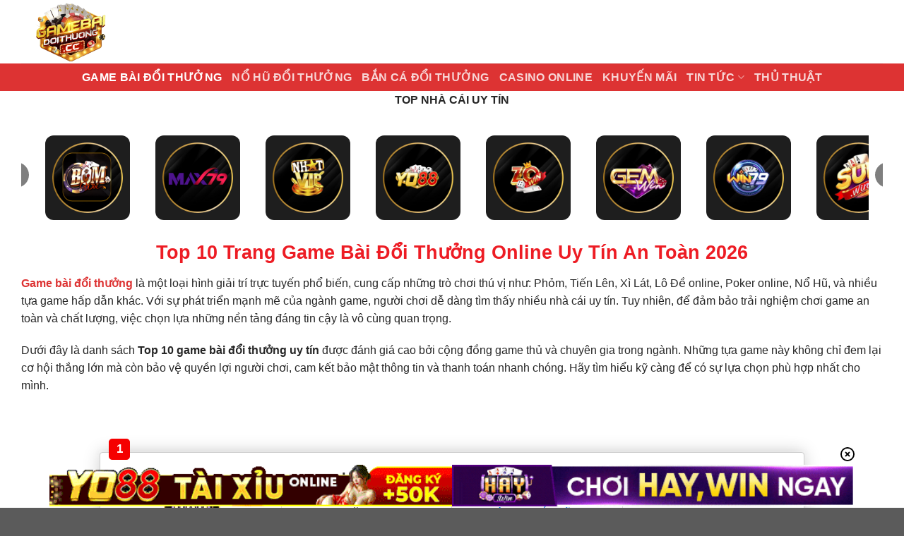

--- FILE ---
content_type: text/html; charset=UTF-8
request_url: https://igamebai.net/
body_size: 20697
content:
<!DOCTYPE html><html lang="vi" prefix="og: https://ogp.me/ns#" class="loading-site no-js"><head><meta name="google-site-verification" content="yo2Qh8dNUl6Igi5ZOHGMWK3xR2ArlolPWSdIIU8VpB0" /><meta charset="UTF-8" /><link rel="profile" href="https://gmpg.org/xfn/11" /><link rel="pingback" href="https://igamebai.net/xmlrpc.php" /> <script>(function(html){html.className = html.className.replace(/\bno-js\b/,'js')})(document.documentElement);</script> <style>img:is([sizes="auto" i], [sizes^="auto," i]) { contain-intrinsic-size: 3000px 1500px }</style><meta name="viewport" content="width=device-width, initial-scale=1" /><title>Top 10 Game Bài Đổi Thưởng Online Uy Tín Tin Cậy</title><meta name="description" content="Game bài đổi thưởng là hình thức giải trí phổ biến thịnh hành trên thị trường hiện nay. Top 10 Game Bài Đổi Thưởng Online Uy Tín Tin Cậy"/><meta name="robots" content="follow, index, max-snippet:-1, max-video-preview:-1, max-image-preview:large"/><link rel="canonical" href="https://igamebai.net/" /><meta property="og:locale" content="vi_VN" /><meta property="og:type" content="website" /><meta property="og:title" content="Top 10 Game Bài Đổi Thưởng Online Uy Tín Tin Cậy" /><meta property="og:description" content="Game bài đổi thưởng là hình thức giải trí phổ biến thịnh hành trên thị trường hiện nay. Top 10 Game Bài Đổi Thưởng Online Uy Tín Tin Cậy" /><meta property="og:url" content="https://igamebai.net/" /><meta property="og:site_name" content="Game bài đổi thưởng" /><meta property="og:updated_time" content="2026-01-06T18:32:14+07:00" /><meta property="og:image" content="https://igamebai.net/wp-content/uploads/2024/01/GIOI-THIEU-1.jpg" /><meta property="og:image:secure_url" content="https://igamebai.net/wp-content/uploads/2024/01/GIOI-THIEU-1.jpg" /><meta property="og:image:width" content="800" /><meta property="og:image:height" content="400" /><meta property="og:image:alt" content="Thông tin giới thiệu chung về Gamebaidoithuong" /><meta property="og:image:type" content="image/jpeg" /><meta property="article:published_time" content="2024-04-13T23:35:01+07:00" /><meta property="article:modified_time" content="2026-01-06T18:32:14+07:00" /><meta name="twitter:card" content="summary_large_image" /><meta name="twitter:title" content="Top 10 Game Bài Đổi Thưởng Online Uy Tín Tin Cậy" /><meta name="twitter:description" content="Game bài đổi thưởng là hình thức giải trí phổ biến thịnh hành trên thị trường hiện nay. Top 10 Game Bài Đổi Thưởng Online Uy Tín Tin Cậy" /><meta name="twitter:image" content="https://igamebai.net/wp-content/uploads/2024/01/GIOI-THIEU-1.jpg" /><meta name="twitter:label1" content="Được viết bởi" /><meta name="twitter:data1" content="Amano" /><meta name="twitter:label2" content="Thời gian để đọc" /><meta name="twitter:data2" content="2 phút" /> <script type="application/ld+json" class="rank-math-schema-pro">{"@context":"https://schema.org","@graph":[{"@type":["Organization","Person"],"@id":"https://igamebai.net/#person","name":"Game b\u00e0i \u0111\u1ed5i th\u01b0\u1edfng","url":"https://igamebai.net"},{"@type":"WebSite","@id":"https://igamebai.net/#website","url":"https://igamebai.net","name":"Game b\u00e0i \u0111\u1ed5i th\u01b0\u1edfng","alternateName":"gamebaidoithuong","publisher":{"@id":"https://igamebai.net/#person"},"inLanguage":"vi","potentialAction":{"@type":"SearchAction","target":"https://igamebai.net/?s={search_term_string}","query-input":"required name=search_term_string"}},{"@type":"ImageObject","@id":"https://igamebai.net/wp-content/uploads/2024/01/GIOI-THIEU-1.jpg","url":"https://igamebai.net/wp-content/uploads/2024/01/GIOI-THIEU-1.jpg","width":"800","height":"400","caption":"Th\u00f4ng tin gi\u1edbi thi\u1ec7u chung v\u1ec1 Gamebaidoithuong","inLanguage":"vi"},{"@type":"WebPage","@id":"https://igamebai.net/#webpage","url":"https://igamebai.net/","name":"Top 10 Game B\u00e0i \u0110\u1ed5i Th\u01b0\u1edfng Online Uy T\u00edn Tin C\u1eady","datePublished":"2024-04-13T23:35:01+07:00","dateModified":"2026-01-06T18:32:14+07:00","about":{"@id":"https://igamebai.net/#person"},"isPartOf":{"@id":"https://igamebai.net/#website"},"primaryImageOfPage":{"@id":"https://igamebai.net/wp-content/uploads/2024/01/GIOI-THIEU-1.jpg"},"inLanguage":"vi"},{"@type":"Person","@id":"https://igamebai.net/author/amano/","name":"Amano","url":"https://igamebai.net/author/amano/","image":{"@type":"ImageObject","@id":"https://secure.gravatar.com/avatar/c704b1ce16d4fe9a05d2b728ad577009a83598284384beefe7d3d2c0c57648d5?s=96&amp;d=mm&amp;r=g","url":"https://secure.gravatar.com/avatar/c704b1ce16d4fe9a05d2b728ad577009a83598284384beefe7d3d2c0c57648d5?s=96&amp;d=mm&amp;r=g","caption":"Amano","inLanguage":"vi"}},{"@type":"Article","headline":"Top 10 Game B\u00e0i \u0110\u1ed5i Th\u01b0\u1edfng Online Uy T\u00edn Tin C\u1eady","keywords":"game b\u00e0i \u0111\u1ed5i th\u01b0\u1edfng,game bai doi thuong,game b\u00e0i,game bai","datePublished":"2024-04-13T23:35:01+07:00","dateModified":"2026-01-06T18:32:14+07:00","author":{"@id":"https://igamebai.net/author/amano/","name":"Amano"},"publisher":{"@id":"https://igamebai.net/#person"},"description":"Game b\u00e0i \u0111\u1ed5i th\u01b0\u1edfng l\u00e0 h\u00ecnh th\u1ee9c gi\u1ea3i tr\u00ed ph\u1ed5 bi\u1ebfn th\u1ecbnh h\u00e0nh tr\u00ean th\u1ecb tr\u01b0\u1eddng hi\u1ec7n nay. Top 10 Game B\u00e0i \u0110\u1ed5i Th\u01b0\u1edfng Online Uy T\u00edn Tin C\u1eady","name":"Top 10 Game B\u00e0i \u0110\u1ed5i Th\u01b0\u1edfng Online Uy T\u00edn Tin C\u1eady","@id":"https://igamebai.net/#richSnippet","isPartOf":{"@id":"https://igamebai.net/#webpage"},"image":{"@id":"https://igamebai.net/wp-content/uploads/2024/01/GIOI-THIEU-1.jpg"},"inLanguage":"vi","mainEntityOfPage":{"@id":"https://igamebai.net/#webpage"}}]}</script> <link rel='dns-prefetch' href='//www.googletagmanager.com' /><link rel='prefetch' href='https://igamebai.net/wp-content/themes/flatsome/assets/js/flatsome.js?ver=039f9485eef603e7c53a' /><link rel='prefetch' href='https://igamebai.net/wp-content/themes/flatsome/assets/js/chunk.slider.js?ver=3.18.1' /><link rel='prefetch' href='https://igamebai.net/wp-content/themes/flatsome/assets/js/chunk.popups.js?ver=3.18.1' /><link rel='prefetch' href='https://igamebai.net/wp-content/themes/flatsome/assets/js/chunk.tooltips.js?ver=3.18.1' /><link rel="alternate" type="application/rss+xml" title="Dòng thông tin gamebaidoithuongcc &raquo;" href="https://igamebai.net/feed/" /><link rel="alternate" type="application/rss+xml" title="gamebaidoithuongcc &raquo; Dòng bình luận" href="https://igamebai.net/comments/feed/" /><link data-optimized="1" rel='stylesheet' id='customize-post-categories-for-ux-builder-css' href='https://igamebai.net/wp-content/litespeed/css/dc374f48ce58bb9a427428d9682cf9b6.css?ver=cbc26' type='text/css' media='all' /><link data-optimized="1" rel='stylesheet' id='gwd-auth-css-css' href='https://igamebai.net/wp-content/litespeed/css/3ca006641519092912d4b62bbc248f73.css?ver=ecfeb' type='text/css' media='all' /><link data-optimized="1" rel='stylesheet' id='flatsome-main-css' href='https://igamebai.net/wp-content/litespeed/css/e9fb7009ef9892cd45d61294b2d79632.css?ver=acba1' type='text/css' media='all' /><style id='flatsome-main-inline-css' type='text/css'>@font-face {
				font-family: "fl-icons";
				font-display: block;
				src: url(https://igamebai.net/wp-content/themes/flatsome/assets/css/icons/fl-icons.eot?v=3.18.1);
				src:
					url(https://igamebai.net/wp-content/themes/flatsome/assets/css/icons/fl-icons.eot#iefix?v=3.18.1) format("embedded-opentype"),
					url(https://igamebai.net/wp-content/themes/flatsome/assets/css/icons/fl-icons.woff2?v=3.18.1) format("woff2"),
					url(https://igamebai.net/wp-content/themes/flatsome/assets/css/icons/fl-icons.ttf?v=3.18.1) format("truetype"),
					url(https://igamebai.net/wp-content/themes/flatsome/assets/css/icons/fl-icons.woff?v=3.18.1) format("woff"),
					url(https://igamebai.net/wp-content/themes/flatsome/assets/css/icons/fl-icons.svg?v=3.18.1#fl-icons) format("svg");
			}</style><link data-optimized="1" rel='stylesheet' id='flatsome-style-css' href='https://igamebai.net/wp-content/litespeed/css/21c312aa251c5b0a1f0935b8dcd129e0.css?ver=5d9e7' type='text/css' media='all' /><link data-optimized="1" rel='stylesheet' id='gwd-banner-style-css' href='https://igamebai.net/wp-content/litespeed/css/30cf86ffd590eccb74aaf35747a390fc.css?ver=f32b4' type='text/css' media='all' /><link data-optimized="1" rel='stylesheet' id='swiper-css-css' href='https://igamebai.net/wp-content/litespeed/css/a5a0c10fc2f885f00e6e3497408dd66f.css?ver=a0fad' type='text/css' media='all' /><link data-optimized="1" rel='stylesheet' id='gwd-slider-css-css' href='https://igamebai.net/wp-content/litespeed/css/d386393cd3ab3ab360155584951228d2.css?ver=d00c2' type='text/css' media='all' /> <script type="text/javascript" src="https://igamebai.net/wp-includes/js/jquery/jquery.min.js?ver=3.7.1" id="jquery-core-js"></script> <script data-optimized="1" type="text/javascript" src="https://igamebai.net/wp-content/litespeed/js/c7e49b212f50f7895664a87102e6a6ab.js?ver=7d25e" id="jquery-migrate-js"></script> <link rel="https://api.w.org/" href="https://igamebai.net/wp-json/" /><link rel="alternate" title="JSON" type="application/json" href="https://igamebai.net/wp-json/wp/v2/pages/1165" /><link rel="EditURI" type="application/rsd+xml" title="RSD" href="https://igamebai.net/xmlrpc.php?rsd" /><link rel='shortlink' href='https://igamebai.net/' /><link rel="alternate" title="oNhúng (JSON)" type="application/json+oembed" href="https://igamebai.net/wp-json/oembed/1.0/embed?url=https%3A%2F%2Figamebai.net%2F" /><link rel="alternate" title="oNhúng (XML)" type="text/xml+oembed" href="https://igamebai.net/wp-json/oembed/1.0/embed?url=https%3A%2F%2Figamebai.net%2F&#038;format=xml" /><meta name="generator" content="Site Kit by Google 1.161.0" /><script src="//s1.what-on.com/widget/service.js?key=DfsGVh" async="async"></script> <style>.bg{opacity: 0; transition: opacity 1s; -webkit-transition: opacity 1s;} .bg-loaded{opacity: 1;}</style><meta name="google-site-verification" content="0IPV8G2cxLHqHnp4tW8C-8M2Tn4zm5QMinzzytP4KYc" /><meta name="google-site-verification" content="0nPHKY4UEckH5w0tGIMAfHrkmHPgmYMuxFVYcCxcf7E"><meta name="redi-version" content="1.2.7" /><link rel="icon" href="https://igamebai.net/wp-content/uploads/2024/02/cropped-logo-gamebaidoithuongcc-32x32.png" sizes="32x32" /><link rel="icon" href="https://igamebai.net/wp-content/uploads/2024/02/cropped-logo-gamebaidoithuongcc-192x192.png" sizes="192x192" /><link rel="apple-touch-icon" href="https://igamebai.net/wp-content/uploads/2024/02/cropped-logo-gamebaidoithuongcc-180x180.png" /><meta name="msapplication-TileImage" content="https://igamebai.net/wp-content/uploads/2024/02/cropped-logo-gamebaidoithuongcc-270x270.png" /><style id="custom-css" type="text/css">:root {--primary-color: #446084;--fs-color-primary: #446084;--fs-color-secondary: #d26e4b;--fs-color-success: #7a9c59;--fs-color-alert: #b20000;--fs-experimental-link-color: #dd3333;--fs-experimental-link-color-hover: #dd3333;}.tooltipster-base {--tooltip-color: #fff;--tooltip-bg-color: #000;}.off-canvas-right .mfp-content, .off-canvas-left .mfp-content {--drawer-width: 300px;}.container-width, .full-width .ubermenu-nav, .container, .row{max-width: 1250px}.row.row-collapse{max-width: 1220px}.row.row-small{max-width: 1242.5px}.row.row-large{max-width: 1280px}.sticky-add-to-cart--active, #wrapper,#main,#main.dark{background-color: #ffffff}.header-main{height: 90px}#logo img{max-height: 90px}#logo{width:200px;}.header-top{min-height: 30px}.transparent .header-main{height: 90px}.transparent #logo img{max-height: 90px}.has-transparent + .page-title:first-of-type,.has-transparent + #main > .page-title,.has-transparent + #main > div > .page-title,.has-transparent + #main .page-header-wrapper:first-of-type .page-title{padding-top: 140px;}.header.show-on-scroll,.stuck .header-main{height:70px!important}.stuck #logo img{max-height: 70px!important}.header-bottom {background-color: #dd3333}.header-bottom-nav > li > a{line-height: 16px }@media (max-width: 549px) {.header-main{height: 70px}#logo img{max-height: 70px}}body{color: #262626}h1,h2,h3,h4,h5,h6,.heading-font{color: #dd3333;}.nav-vertical-fly-out > li + li {border-top-width: 1px; border-top-style: solid;}.label-new.menu-item > a:after{content:"Mới";}.label-hot.menu-item > a:after{content:"Nổi bật";}.label-sale.menu-item > a:after{content:"Giảm giá";}.label-popular.menu-item > a:after{content:"Phổ biến";}</style><style type="text/css" id="wp-custom-css">.list-container {
        max-width: 1000px; /* Adjust width as needed */
        margin: 0 auto; /* Center the container */
        padding: 1px;
        box-shadow: 0 0 10px rgba(0, 0, 0, 0.1); /* Shadow effect */
      }
      .list-item {
        position: relative;
        padding: 15px;
        margin-bottom: 30px;
        border-radius: 4px;
        background-color: #fff;
        box-shadow: 0 0 25px 0 rgb(0 0 0 / 20%);
        transition: all 0.5s ease-in-out;
        -webkit-transition: all 0.3s;
        transition: all 0.3s;
        border: 1px solid #ccc;
        width: 100%;
        float: left;
        display: flex;
        align-items: center;
      }
      .list-item-element:last-child {
        border-right: none ;
      }
      .list-item-element {
        width: 25%;
        float: left;
        padding: 0 15px;
        text-align: center;
        border-right: 1px solid #ddd;
      }
.logo-container img {
        width: 80px; /* Logo width */
        height:80px; /* Logo height */
        margin-right: 10px;
      } 
.rank-badge {
        font-size: 24px;
        color: #ff4500; /* Orange color for the rank badge */
        margin-right: 10px;
        background: url();
    height: 38px;
    position: absolute;
    top: -20px;
    left: 12px;
    width: 30px;
    height: 30px;
    background-color: #f50000;
    border-radius: 5px;
    text-align: center;
    line-height: 30px;
    color: #fff;
    font-weight: 700;
    font-size: 17px;
      }
.list-item:nth-child(n+4) .rank-badge{
        background-color: #00aaec;
      }
      .game-info {
        flex-grow: 1;
      }

      .game-title {
        font-size: 20px;
        color: #333; /* Dark text for game title */
        margin: 0;
      }

      .game-description {
        font-size: 16px;
      }

      .game-rating {
        display: flex;
        align-items: center;
        flex-direction: column;
      }

      .stars {
        color: #ffd700; /* Star rating color */
        margin-right: 5px;
      }

      .rating-count {
        margin-right: 5px;
      }

      .hot-promotion {
        color: #087be7;
        padding: 2px 5px;
        border-radius: 3px; /* Rounded corners for the promotion tag */
      }

      .game-actions {
        display: flex;
        flex-direction: column;
      }

      .btn-download,
      .btn-review {
        background-color: #28a745; /* Green background for buttons */
        color: white;
        padding: 10px 15px;
        margin: 5px 0;
        text-align: center;
        text-decoration: none;
        border-radius: 5px; /* Rounded corners for buttons */
        border: none;
        cursor: pointer;
      }

      .btn-download {
        background-color: #dc3545; /* Red background for download button */
      }

      .btn-download:hover,
      .btn-review:hover {
        opacity: 0.9; /* Button hover effect */
      }</style><style id="kirki-inline-styles"></style></head><body class="home wp-singular page-template-default page page-id-1165 wp-theme-flatsome lightbox nav-dropdown-has-arrow nav-dropdown-has-shadow nav-dropdown-has-border page-template-blank page-template-blank-php"><a class="skip-link screen-reader-text" href="#main">Bỏ qua nội dung</a><div id="wrapper"><header id="header" class="header has-sticky sticky-jump"><div class="header-wrapper"><div id="masthead" class="header-main "><div class="header-inner flex-row container logo-left medium-logo-center" role="navigation"><div id="logo" class="flex-col logo"><a href="https://igamebai.net/" title="gamebaidoithuongcc" rel="home">
<img data-lazyloaded="1" src="[data-uri]" width="512" height="327" data-src="https://igamebai.net/wp-content/uploads/2024/02/cropped-logo-gamebaidoithuongcc-e1707234541385.png" class="header_logo header-logo" alt="gamebaidoithuongcc"/><img data-lazyloaded="1" src="[data-uri]"  width="512" height="327" data-src="https://igamebai.net/wp-content/uploads/2024/02/cropped-logo-gamebaidoithuongcc-e1707234541385.png" class="header-logo-dark" alt="gamebaidoithuongcc"/></a></div><div class="flex-col show-for-medium flex-left"><ul class="mobile-nav nav nav-left "><li class="nav-icon has-icon">
<a href="#" data-open="#main-menu" data-pos="left" data-bg="main-menu-overlay" data-color="" class="is-small" aria-label="Menu" aria-controls="main-menu" aria-expanded="false"><i class="icon-menu" ></i>
</a></li></ul></div><div class="flex-col hide-for-medium flex-left
flex-grow"><ul class="header-nav header-nav-main nav nav-left  nav-uppercase" ></ul></div><div class="flex-col hide-for-medium flex-right"><ul class="header-nav header-nav-main nav nav-right  nav-uppercase"></ul></div><div class="flex-col show-for-medium flex-right"><ul class="mobile-nav nav nav-right "></ul></div></div><div class="container"><div class="top-divider full-width"></div></div></div><div id="wide-nav" class="header-bottom wide-nav nav-dark flex-has-center hide-for-medium"><div class="flex-row container"><div class="flex-col hide-for-medium flex-center"><ul class="nav header-nav header-bottom-nav nav-center  nav-size-large nav-uppercase"><li id="menu-item-87" class="menu-item menu-item-type-custom menu-item-object-custom current-menu-item current_page_item menu-item-home menu-item-87 active menu-item-design-default"><a href="https://igamebai.net" aria-current="page" class="nav-top-link">GAME BÀI ĐỔI THƯỞNG</a></li><li id="menu-item-912" class="menu-item menu-item-type-post_type menu-item-object-page menu-item-912 menu-item-design-default"><a href="https://igamebai.net/no-hu-doi-thuong/" class="nav-top-link">Nổ hũ đổi thưởng</a></li><li id="menu-item-913" class="menu-item menu-item-type-post_type menu-item-object-page menu-item-913 menu-item-design-default"><a href="https://igamebai.net/ban-ca-doi-thuong/" class="nav-top-link">Bắn Cá Đổi Thưởng</a></li><li id="menu-item-911" class="menu-item menu-item-type-post_type menu-item-object-page menu-item-911 menu-item-design-default"><a href="https://igamebai.net/casino-online/" class="nav-top-link">Casino Online</a></li><li id="menu-item-92" class="menu-item menu-item-type-taxonomy menu-item-object-category menu-item-92 menu-item-design-default"><a href="https://igamebai.net/khuyen-mai/" class="nav-top-link">KHUYẾN MÃI</a></li><li id="menu-item-1656" class="menu-item menu-item-type-taxonomy menu-item-object-category menu-item-has-children menu-item-1656 menu-item-design-default has-dropdown"><a href="https://igamebai.net/tin-tuc/" class="nav-top-link" aria-expanded="false" aria-haspopup="menu">TIN TỨC<i class="icon-angle-down" ></i></a><ul class="sub-menu nav-dropdown nav-dropdown-default"><li id="menu-item-1658" class="menu-item menu-item-type-taxonomy menu-item-object-category menu-item-1658"><a href="https://igamebai.net/review-nha-cai/">REVIEW NHÀ CÁI</a></li><li id="menu-item-1659" class="menu-item menu-item-type-taxonomy menu-item-object-category menu-item-1659"><a href="https://igamebai.net/cong-game/">CỔNG GAME</a></li></ul></li><li id="menu-item-1657" class="menu-item menu-item-type-taxonomy menu-item-object-category menu-item-1657 menu-item-design-default"><a href="https://igamebai.net/thu-thuat/" class="nav-top-link">THỦ THUẬT</a></li></ul></div></div></div><div class="header-bg-container fill"><div class="header-bg-image fill"></div><div class="header-bg-color fill"></div></div></div></header><main id="main" class=""><div id="content" role="main" class="content-area"><div class="row"  id="row-2115494737"><div id="col-247500196" class="col small-12 large-12"  ><div class="col-inner"  ><div id="gwd-slider-link-97456982" class="gwd-banner "><div class=" gwd-slider-title">
<span>TOP NHÀ CÁI UY TÍN</span></div><div class="gwd-slider-container"><div class="swiper gwd-slider-swiper"><div class="swiper-wrapper"><div class="swiper-slide"><a href="/mlink/?branchseo=haywin-le&#038;affid=c2009972cd122095ab09a9bdba7ee13e" target="_blank" rel="nofollow noopener" data-wpel-link="internal"><div class="gwd-slider-brand-card">
<img class="lazy-load" decoding="async" src="data:image/svg+xml,%3Csvg%20viewBox%3D%220%200%20100%20100%22%20xmlns%3D%22http%3A%2F%2Fwww.w3.org%2F2000%2Fsvg%22%3E%3C%2Fsvg%3E" data-src="/banner_image/banners/40-1759899013997-slide-untitled%20design"></div></a></div><div class="swiper-slide"><a href="/mlink/?branchseo=bomwin-le&#038;affid=e950c89c6b676d43a42dfd707a4fda1f" target="_blank" rel="nofollow noopener" data-wpel-link="internal"><div class="gwd-slider-brand-card">
<img class="lazy-load" decoding="async" src="data:image/svg+xml,%3Csvg%20viewBox%3D%220%200%20100%20100%22%20xmlns%3D%22http%3A%2F%2Fwww.w3.org%2F2000%2Fsvg%22%3E%3C%2Fsvg%3E" data-src="/banner_image/banners/40-1756873846467-slide-untitled%20design%20(13)"></div></a></div><div class="swiper-slide"><a href="/mlink/?branchseo=max79-le&#038;affid=ae73f7aba74fc0b0567f9387ccc834f8" target="_blank" rel="nofollow noopener" data-wpel-link="internal"><div class="gwd-slider-brand-card">
<img class="lazy-load" decoding="async" src="data:image/svg+xml,%3Csvg%20viewBox%3D%220%200%20100%20100%22%20xmlns%3D%22http%3A%2F%2Fwww.w3.org%2F2000%2Fsvg%22%3E%3C%2Fsvg%3E" data-src="/banner_image/banners/40-1762242503283-slide-untitled%20design%20(5)"></div></a></div><div class="swiper-slide"><a href="/mlink/?branchseo=nhatvip-le&#038;affid=6dbe80312d7c7961ec7baed8f63c9650" target="_blank" rel="nofollow noopener" data-wpel-link="internal"><div class="gwd-slider-brand-card">
<img class="lazy-load" decoding="async" src="data:image/svg+xml,%3Csvg%20viewBox%3D%220%200%20100%20100%22%20xmlns%3D%22http%3A%2F%2Fwww.w3.org%2F2000%2Fsvg%22%3E%3C%2Fsvg%3E" data-src="/banner_image/banners/40-1754112800642-slide-nhatvip"></div></a></div><div class="swiper-slide"><a href="/mlink/?branchseo=yo88-le&#038;affid=c721bc0aeae7d5239f3ceecd27121491" target="_blank" rel="nofollow noopener" data-wpel-link="internal"><div class="gwd-slider-brand-card">
<img class="lazy-load" decoding="async" src="data:image/svg+xml,%3Csvg%20viewBox%3D%220%200%20100%20100%22%20xmlns%3D%22http%3A%2F%2Fwww.w3.org%2F2000%2Fsvg%22%3E%3C%2Fsvg%3E" data-src="/banner_image/banners/40-1754112813799-slide-yo88"></div></a></div><div class="swiper-slide"><a href="/mlink/?branchseo=zowin-le&#038;affid=964709be3da4895b738b3b9e5d9967e6" target="_blank" rel="nofollow noopener" data-wpel-link="internal"><div class="gwd-slider-brand-card">
<img class="lazy-load" decoding="async" src="data:image/svg+xml,%3Csvg%20viewBox%3D%220%200%20100%20100%22%20xmlns%3D%22http%3A%2F%2Fwww.w3.org%2F2000%2Fsvg%22%3E%3C%2Fsvg%3E" data-src="/banner_image/banners/40-1754112826912-slide-zowin"></div></a></div><div class="swiper-slide"><a href="/mlink/?branchseo=gemwin-le&#038;affid=05a53fec90ce39e90ff49a0224c6f0e4" target="_blank" rel="nofollow noopener" data-wpel-link="internal"><div class="gwd-slider-brand-card">
<img class="lazy-load" decoding="async" src="data:image/svg+xml,%3Csvg%20viewBox%3D%220%200%20100%20100%22%20xmlns%3D%22http%3A%2F%2Fwww.w3.org%2F2000%2Fsvg%22%3E%3C%2Fsvg%3E" data-src="/banner_image/banners/40-1754112840529-slide-gemwin"></div></a></div><div class="swiper-slide"><a href="/mlink/?branchseo=win79-le&#038;affid=4977d1996b87d5a2c5c41cdfbe836f90" target="_blank" rel="nofollow noopener" data-wpel-link="internal"><div class="gwd-slider-brand-card">
<img class="lazy-load" decoding="async" src="data:image/svg+xml,%3Csvg%20viewBox%3D%220%200%20100%20100%22%20xmlns%3D%22http%3A%2F%2Fwww.w3.org%2F2000%2Fsvg%22%3E%3C%2Fsvg%3E" data-src="/banner_image/banners/40-1754112880252-slide-win79"></div></a></div><div class="swiper-slide"><a href="/mlink/?branchseo=sunwin-le&#038;affid=c1185c18c9f1ec4964907f6053082562" target="_blank" rel="nofollow noopener" data-wpel-link="internal"><div class="gwd-slider-brand-card">
<img class="lazy-load" decoding="async" src="data:image/svg+xml,%3Csvg%20viewBox%3D%220%200%20100%20100%22%20xmlns%3D%22http%3A%2F%2Fwww.w3.org%2F2000%2Fsvg%22%3E%3C%2Fsvg%3E" data-src="/banner_image/banners/40-1754202914824-slide-sunwin-logo"></div></a></div><div class="swiper-slide"><a href="/mlink/?branchseo=hitclub-le&#038;affid=7c6a8c4cb1b9e35332164d1f67cac3c2" target="_blank" rel="nofollow noopener" data-wpel-link="internal"><div class="gwd-slider-brand-card">
<img class="lazy-load" decoding="async" src="data:image/svg+xml,%3Csvg%20viewBox%3D%220%200%20100%20100%22%20xmlns%3D%22http%3A%2F%2Fwww.w3.org%2F2000%2Fsvg%22%3E%3C%2Fsvg%3E" data-src="/banner_image/banners/40-1754202956237-slide-hitclub-logo"></div></a></div><div class="swiper-slide"><a href="/mlink/?branchseo=rikvip-le&#038;affid=965c402e5f6d05bc10e07ce676f50089" target="_blank" rel="nofollow noopener" data-wpel-link="internal"><div class="gwd-slider-brand-card">
<img class="lazy-load" decoding="async" src="data:image/svg+xml,%3Csvg%20viewBox%3D%220%200%20100%20100%22%20xmlns%3D%22http%3A%2F%2Fwww.w3.org%2F2000%2Fsvg%22%3E%3C%2Fsvg%3E" data-src="/banner_image/banners/40-1754112906380-slide-rikvip"></div></a></div><div class="swiper-slide"><a href="/mlink/?branchseo=mayclub-le&#038;affid=33d4b480c8060ee05cb6827ca40f0bda" target="_blank" rel="nofollow noopener" data-wpel-link="internal"><div class="gwd-slider-brand-card">
<img class="lazy-load" decoding="async" src="data:image/svg+xml,%3Csvg%20viewBox%3D%220%200%20100%20100%22%20xmlns%3D%22http%3A%2F%2Fwww.w3.org%2F2000%2Fsvg%22%3E%3C%2Fsvg%3E" data-src="/banner_image/banners/40-1754112919399-slide-mayclub"></div></a></div><div class="swiper-slide"><a href="/mlink/?branchseo=iwin-le&#038;affid=c541df1a24e2b96b76b9941992d4fb21" target="_blank" rel="nofollow noopener" data-wpel-link="internal"><div class="gwd-slider-brand-card">
<img class="lazy-load" decoding="async" src="data:image/svg+xml,%3Csvg%20viewBox%3D%220%200%20100%20100%22%20xmlns%3D%22http%3A%2F%2Fwww.w3.org%2F2000%2Fsvg%22%3E%3C%2Fsvg%3E" data-src="/banner_image/banners/40-1754112930951-slide-iwin"></div></a></div><div class="swiper-slide"><a href="/mlink/?branchseo=789club-le&#038;affid=0153f68496c559fdc328ad7de01f3606" target="_blank" rel="nofollow noopener" data-wpel-link="internal"><div class="gwd-slider-brand-card">
<img class="lazy-load" decoding="async" src="data:image/svg+xml,%3Csvg%20viewBox%3D%220%200%20100%20100%22%20xmlns%3D%22http%3A%2F%2Fwww.w3.org%2F2000%2Fsvg%22%3E%3C%2Fsvg%3E" data-src="/banner_image/banners/40-1754204870793-slide-789club-logo"></div></a></div><div class="swiper-slide"><a href="/mlink/?branchseo=vin88-le&#038;affid=5008c19632d877015bb7310b493f071c" target="_blank" rel="nofollow noopener" data-wpel-link="internal"><div class="gwd-slider-brand-card">
<img class="lazy-load" decoding="async" src="data:image/svg+xml,%3Csvg%20viewBox%3D%220%200%20100%20100%22%20xmlns%3D%22http%3A%2F%2Fwww.w3.org%2F2000%2Fsvg%22%3E%3C%2Fsvg%3E" data-src="/banner_image/banners/40-1754112971702-slide-vin88"></div></a></div><div class="swiper-slide"><a href="/mlink/?branchseo=zo88-le&#038;affid=ede6de1cba0d2c1efac46b9c2b986687" target="_blank" rel="nofollow noopener" data-wpel-link="internal"><div class="gwd-slider-brand-card">
<img class="lazy-load" decoding="async" src="data:image/svg+xml,%3Csvg%20viewBox%3D%220%200%20100%20100%22%20xmlns%3D%22http%3A%2F%2Fwww.w3.org%2F2000%2Fsvg%22%3E%3C%2Fsvg%3E" data-src="/banner_image/banners/40-1754112984888-slide-zo88"></div></a></div><div class="swiper-slide"><a href="/mlink/?branchseo=debet-le&#038;affid=9fd56ec33282ddcbe9dd95b38282e92e" target="_blank" rel="nofollow noopener" data-wpel-link="internal"><div class="gwd-slider-brand-card">
<img class="lazy-load" decoding="async" src="data:image/svg+xml,%3Csvg%20viewBox%3D%220%200%20100%20100%22%20xmlns%3D%22http%3A%2F%2Fwww.w3.org%2F2000%2Fsvg%22%3E%3C%2Fsvg%3E" data-src="/banner_image/banners/40-1754113005147-slide-debet"></div></a></div><div class="swiper-slide"><a href="/mlink/?branchseo=fo88-le&#038;affid=25cccbe18b07dbdffca0d3d131d40d01" target="_blank" rel="nofollow noopener" data-wpel-link="internal"><div class="gwd-slider-brand-card">
<img class="lazy-load" decoding="async" src="data:image/svg+xml,%3Csvg%20viewBox%3D%220%200%20100%20100%22%20xmlns%3D%22http%3A%2F%2Fwww.w3.org%2F2000%2Fsvg%22%3E%3C%2Fsvg%3E" data-src="/banner_image/banners/40-1754113045129-slide-fo88"></div></a></div><div class="swiper-slide"><a href="/mlink/?branchseo=vivu88-le&#038;affid=1ad60b2a8c9b6f0bbc4c97569564e6f9" target="_blank" rel="nofollow noopener" data-wpel-link="internal"><div class="gwd-slider-brand-card">
<img class="lazy-load" decoding="async" src="data:image/svg+xml,%3Csvg%20viewBox%3D%220%200%20100%20100%22%20xmlns%3D%22http%3A%2F%2Fwww.w3.org%2F2000%2Fsvg%22%3E%3C%2Fsvg%3E" data-src="/banner_image/banners/40-1754113032825-slide-vivu88"></div></a></div><div class="swiper-slide"><a href="/mlink/?branchseo=vic88-le&#038;affid=b9f9abafa30d5e0810a057243b6ebf76" target="_blank" rel="nofollow noopener" data-wpel-link="internal"><div class="gwd-slider-brand-card">
<img class="lazy-load" decoding="async" src="data:image/svg+xml,%3Csvg%20viewBox%3D%220%200%20100%20100%22%20xmlns%3D%22http%3A%2F%2Fwww.w3.org%2F2000%2Fsvg%22%3E%3C%2Fsvg%3E" data-src="/banner_image/banners/40-1754202873620-slide-vicbet-logo"></div></a></div><div class="swiper-slide"><a href="/mlink/?branchseo=rik88-le&#038;affid=b7a124d72564786a94ed8a32cfbc3808" target="_blank" rel="nofollow noopener" data-wpel-link="internal"><div class="gwd-slider-brand-card">
<img class="lazy-load" decoding="async" src="data:image/svg+xml,%3Csvg%20viewBox%3D%220%200%20100%20100%22%20xmlns%3D%22http%3A%2F%2Fwww.w3.org%2F2000%2Fsvg%22%3E%3C%2Fsvg%3E" data-src="/banner_image/banners/40-1762175799748-slide-untitled%20design%20(4)"></div></a></div><div class="swiper-slide"><a href="/mlink/?branchseo=86bet-le&#038;affid=495d1d474c10435f444131d112ae2354" target="_blank" rel="nofollow noopener" data-wpel-link="internal"><div class="gwd-slider-brand-card">
<img class="lazy-load" decoding="async" src="data:image/svg+xml,%3Csvg%20viewBox%3D%220%200%20100%20100%22%20xmlns%3D%22http%3A%2F%2Fwww.w3.org%2F2000%2Fsvg%22%3E%3C%2Fsvg%3E" data-src="/banner_image/banners/40-1754114541735-slide-86bet"></div></a></div><div class="swiper-slide"><a href="/mlink/?branchseo=dom88-le&#038;affid=20fd773f277a668cc9b4d0d5f40d65ea" target="_blank" rel="nofollow noopener" data-wpel-link="internal"><div class="gwd-slider-brand-card">
<img class="lazy-load" decoding="async" src="data:image/svg+xml,%3Csvg%20viewBox%3D%220%200%20100%20100%22%20xmlns%3D%22http%3A%2F%2Fwww.w3.org%2F2000%2Fsvg%22%3E%3C%2Fsvg%3E" data-src="/banner_image/banners/40-1754202801793-slide-dom88"></div></a></div><div class="swiper-slide"><a href="/mlink/?branchseo=sky88-le&#038;affid=0daef9885d1fdfd7d63cf545a1f1b7b6" target="_blank" rel="nofollow noopener" data-wpel-link="internal"><div class="gwd-slider-brand-card">
<img class="lazy-load" decoding="async" src="data:image/svg+xml,%3Csvg%20viewBox%3D%220%200%20100%20100%22%20xmlns%3D%22http%3A%2F%2Fwww.w3.org%2F2000%2Fsvg%22%3E%3C%2Fsvg%3E" data-src="/banner_image/banners/40-1754113091307-slide-sky88"></div></a></div></div></div><div class="gwd-slider-prev swiper-button-prev"></div><div class="gwd-slider-next swiper-button-next"></div></div></div><h1 style="text-align: center;"><strong><span style="color: #ed1c24;">Top 10 Trang Game Bài Đổi Thưởng Online Uy Tín An Toàn 2026</span></strong></h1><p><a href="https://igamebai.net/"><strong>Game bài đổi thưởng</strong></a> là một loại hình giải trí trực tuyến phổ biến, cung cấp những trò chơi thú vị như: Phỏm, Tiến Lên, Xì Lát, Lô Đề online, Poker online, Nổ Hũ, và nhiều tựa game hấp dẫn khác. Với sự phát triển mạnh mẽ của ngành game, người chơi dễ dàng tìm thấy nhiều nhà cái uy tín. Tuy nhiên, để đảm bảo trải nghiệm chơi game an toàn và chất lượng, việc chọn lựa những nền tảng đáng tin cậy là vô cùng quan trọng.</p><p>Dưới đây là danh sách <strong>Top 10 game bài đổi thưởng uy tín</strong> được đánh giá cao bởi cộng đồng game thủ và chuyên gia trong ngành. Những tựa game này không chỉ đem lại cơ hội thắng lớn mà còn bảo vệ quyền lợi người chơi, cam kết bảo mật thông tin và thanh toán nhanh chóng. Hãy tìm hiểu kỹ càng để có sự lựa chọn phù hợp nhất cho mình.</p></div></div></div><section class="section" id="section_1573697036"><div class="bg section-bg fill bg-fill  bg-loaded" ></div><div class="section-content relative"><div class="row"  id="row-296295900"><div id="col-1211431943" class="col small-12 large-12"  ><div class="col-inner"  ><div class="list-container"><div class="list-item"><div class="rank-badge">1</div><div class="list-item-element"><div class="logo-container"><img class="lazy-load" decoding="async" src="data:image/svg+xml,%3Csvg%20viewBox%3D%220%200%20100%20100%22%20xmlns%3D%22http%3A%2F%2Fwww.w3.org%2F2000%2Fsvg%22%3E%3C%2Fsvg%3E" data-src="https://igamebai.net/wp-content/uploads/2025/10/Untitled-design.png" alt="Game Logo" /></div></div><div class="list-item-element"><div class="game-info"><h2 class="game-title">Haywin</h2><p><strong class="game-description"><br />
Game bài tặng code 50K – Thưởng 100% giá trị nạp<br />
</strong></p></div></div><div class="list-item-element"><div class="game-rating"><div><span class="stars">★★★★★</span></div><p><span class="hot-promotion">Nhận Khuyến Mãi hot</span></p></div></div><div class="list-item-element"><div class="game-actions"><a class="btn-download" href="/mlink/?branchseo=haywin-le" target="_blank" rel="nofollow noopener sponsored"><i class="fas fa-chevron-circle-right"></i>Tải Game</a><br />
<a class="btn-review" href="#"><i class="fas fa-chevron-circle-down"></i>Đọc Review</a></div></div></div><div class="list-item"><div class="rank-badge">2</div><div class="list-item-element"><div class="logo-container"><img class="lazy-load" decoding="async" src="data:image/svg+xml,%3Csvg%20viewBox%3D%220%200%20100%20100%22%20xmlns%3D%22http%3A%2F%2Fwww.w3.org%2F2000%2Fsvg%22%3E%3C%2Fsvg%3E" data-src="https://igamebai.net/wp-content/uploads/2025/10/images-4.jpeg" alt="Game Logo" /></div></div><div class="list-item-element"><div class="game-info"><h2 class="game-title">Zowin</h2><p><strong class="game-description"><br />
Game bài tặng code 50K – Thưởng 100% giá trị nạp<br />
</strong></p></div></div><div class="list-item-element"><div class="game-rating"><div><span class="stars">★★★★★</span></div><p><span class="hot-promotion">Nhận Khuyến Mãi hot</span></p></div></div><div class="list-item-element"><div class="game-actions"><a class="btn-download" href="/mlink/?branchseo=zowin-le" target="_blank" rel="nofollow noopener sponsored"><i class="fas fa-chevron-circle-right"></i>Tải Game</a><br />
<a class="btn-review" href="#"><i class="fas fa-chevron-circle-down"></i>Đọc Review</a></div></div></div><div class="list-item"><div class="rank-badge">3</div><div class="list-item-element"><div class="logo-container"><img class="lazy-load" decoding="async" src="data:image/svg+xml,%3Csvg%20viewBox%3D%220%200%20100%20100%22%20xmlns%3D%22http%3A%2F%2Fwww.w3.org%2F2000%2Fsvg%22%3E%3C%2Fsvg%3E" data-src="https://igamebai.net/wp-content/uploads/2025/05/artworks-4RBIhNpeFuT6pw2J-EX8iLQ-t500x500.jpg" alt="Game Logo" /></div></div><div class="list-item-element"><div class="game-info"><h2 class="game-title">YO88</h2><p><strong class="game-description"><br />
Hoàn trả lên đến 3% &#8211; Tặng 150k free đăng ký<br />
</strong></p></div></div><div class="list-item-element"><div class="game-rating"><div><span class="stars">★★★★★</span></div><p><span class="hot-promotion">Nhận Khuyến Mãi hot</span></p></div></div><div class="list-item-element"><div class="game-actions"><a class="btn-download" href="/mlink/?branchseo=yo88-le" target="_blank" rel="nofollow noopener"><i class="fas fa-chevron-circle-right"></i>Tải Game</a><br />
<a class="btn-review" href="#"><i class="fas fa-chevron-circle-down"></i>Đọc Review</a></div></div></div><div class="list-item"><div class="rank-badge">4</div><div class="list-item-element"><div class="logo-container"><img class="lazy-load" decoding="async" src="data:image/svg+xml,%3Csvg%20viewBox%3D%220%200%20100%20100%22%20xmlns%3D%22http%3A%2F%2Fwww.w3.org%2F2000%2Fsvg%22%3E%3C%2Fsvg%3E" data-src="https://igamebai.net/wp-content/uploads/2024/02/go88.png" alt="Game Logo" /></div></div><div class="list-item-element"><div class="game-info"><h2 class="game-title">GO88</h2><p><strong class="game-description"><br />
Game bài tặng code 50K – Thưởng 100% giá trị nạp<br />
</strong></p></div></div><div class="list-item-element"><div class="game-rating"><div><span class="stars">★★★★★</span></div><p><span class="hot-promotion">Nhận Khuyến Mãi hot</span></p></div></div><div class="list-item-element"><div class="game-actions"><a class="btn-download" href="/mlink/?branchseo=go88-le" target="_blank" rel="nofollow noopener sponsored"><i class="fas fa-chevron-circle-right"></i>Tải Game</a><br />
<a class="btn-review" href="#"><i class="fas fa-chevron-circle-down"></i>Đọc Review</a></div></div></div><p></p><div class="list-item"><div class="rank-badge">5</div><div class="list-item-element"><div class="logo-container"><img class="lazy-load" decoding="async" src="data:image/svg+xml,%3Csvg%20viewBox%3D%220%200%20100%20100%22%20xmlns%3D%22http%3A%2F%2Fwww.w3.org%2F2000%2Fsvg%22%3E%3C%2Fsvg%3E" data-src="https://igamebai.net/wp-content/uploads/2024/02/icon_HIT.gif" /></div></div><div class="list-item-element"><div class="game-info"><h2 class="game-title">Hit Club</h2><p><strong class="game-description"><br />
Cổng game đổi thưởng Châu Á hàng đầu<br />
</strong></p></div></div><div class="list-item-element"><div class="game-rating"><div><span class="stars">★★★★★</span></div><p><span class="hot-promotion">Nhận Khuyến Mãi hot</span></p></div></div><div class="list-item-element"><div class="game-actions"><a class="btn-download" href="/mlink/?branchseo=hitclub-le" target="_blank" rel="nofollow noopener sponsored"><i class="fas fa-chevron-circle-right"></i>Tải Game</a><br />
<a class="btn-review" href="#"><i class="fas fa-chevron-circle-down"></i>Đọc Review</a></div></div></div><div class="list-item"><div class="rank-badge">6</div><div class="list-item-element"><div class="logo-container"><img class="lazy-load" decoding="async" src="data:image/svg+xml,%3Csvg%20viewBox%3D%220%200%20100%20100%22%20xmlns%3D%22http%3A%2F%2Fwww.w3.org%2F2000%2Fsvg%22%3E%3C%2Fsvg%3E" data-src="https://igamebai.net/wp-content/uploads/2024/02/logo-sunwin.jpg" alt="Game Logo" /></div></div><div class="list-item-element"><div class="game-info"><h2 class="game-title">Sunwin</h2><p><strong class="game-description"><br />
Tặng 50K cho tân thủ &#8211; Game bài không thu phế<br />
</strong></p></div></div><div class="list-item-element"><div class="game-rating"><div><span class="stars">★★★★★</span></div><p><span class="hot-promotion">Nhận Khuyến Mãi hot</span></p></div></div><div class="list-item-element"><div class="game-actions"><a class="btn-download" href="/mlink/?branchseo=sunwin-le" target="_blank" rel="nofollow noopener sponsored"><i class="fas fa-chevron-circle-right"></i>Tải Game</a><br />
<a class="btn-review" href="#"><i class="fas fa-chevron-circle-down"></i>Đọc Review</a></div></div></div><div class="list-item"><div class="rank-badge">7</div><div class="list-item-element"><div class="logo-container"><img class="lazy-load" decoding="async" src="data:image/svg+xml,%3Csvg%20viewBox%3D%220%200%20100%20100%22%20xmlns%3D%22http%3A%2F%2Fwww.w3.org%2F2000%2Fsvg%22%3E%3C%2Fsvg%3E" data-src="https://igamebai.net/wp-content/uploads/2024/02/game-bai-win79-vip.webp" alt="Game Logo" /></div></div><div class="list-item-element"><div class="game-info"><h2 class="game-title">WIN79</h2><p><strong class="game-description"><br />
Hoàn trả lên đến 3% &#8211; Tặng 150k free đăng ký<br />
</strong></p></div></div><div class="list-item-element"><div class="game-rating"><div><span class="stars">★★★★★</span></div><p><span class="hot-promotion">Nhận Khuyến Mãi hot</span></p></div></div><div class="list-item-element"><div class="game-actions"><a class="btn-download" href="/mlink/?branchseo=win79-le" target="_blank" rel="nofollow noopener sponsored"><i class="fas fa-chevron-circle-right"></i>Tải Game</a><br />
<a class="btn-review" href="#"><i class="fas fa-chevron-circle-down"></i>Đọc Review</a></div></div></div><div class="list-item"><div class="rank-badge">8</div><div class="list-item-element"><div class="logo-container"><img class="lazy-load" decoding="async" src="data:image/svg+xml,%3Csvg%20viewBox%3D%220%200%20100%20100%22%20xmlns%3D%22http%3A%2F%2Fwww.w3.org%2F2000%2Fsvg%22%3E%3C%2Fsvg%3E" data-src="https://igamebai.net/wp-content/uploads/2025/10/zo88-logo-1.webp" alt="Game Logo" /></div></div><div class="list-item-element"><div class="game-info"><h2 class="game-title">ZO88</h2><p><strong class="game-description"><br />
Hoàn trả lên đến 3% &#8211; Tặng 150k free đăng ký<br />
</strong></p></div></div><div class="list-item-element"><div class="game-rating"><div><span class="stars">★★★★★</span></div><p><span class="hot-promotion">Nhận Khuyến Mãi hot</span></p></div></div><div class="list-item-element"><div class="game-actions"><a class="btn-download" href="/mlink/?branchseo=zo88-le" target="_blank" rel="noopener"><i class="fas fa-chevron-circle-right"></i>Tải Game</a><br />
<a class="btn-review" href="#"><i class="fas fa-chevron-circle-down"></i>Đọc Review</a></div></div></div><div class="list-item"><div class="rank-badge">9</div><div class="list-item-element"><div class="logo-container"><img class="lazy-load" decoding="async" src="data:image/svg+xml,%3Csvg%20viewBox%3D%220%200%20100%20100%22%20xmlns%3D%22http%3A%2F%2Fwww.w3.org%2F2000%2Fsvg%22%3E%3C%2Fsvg%3E" data-src="https://igamebai.net/wp-content/uploads/2024/11/logo-vin88-scaled.jpg" alt="Game Logo" /></div></div><div class="list-item-element"><div class="game-info"><h2 class="game-title">VIN88</h2><p><strong class="game-description"><br />
Hoàn trả lên đến 3% &#8211; Tặng 150k free đăng ký<br />
</strong></p></div></div><div class="list-item-element"><div class="game-rating"><div><span class="stars">★★★★★</span></div><p><span class="hot-promotion">Nhận Khuyến Mãi hot</span></p></div></div><div class="list-item-element"><div class="game-actions"><a class="btn-download" href="/mlink/?branchseo=vin88-le" target="_blank" rel="nofollow noopener sponsored"><i class="fas fa-chevron-circle-right"></i>Tải Game</a><br />
<a class="btn-review" href="#"><i class="fas fa-chevron-circle-down"></i>Đọc Review</a></div></div></div><div class="list-item"><div class="rank-badge">10</div><div class="list-item-element"><div class="logo-container"><img class="lazy-load" decoding="async" src="data:image/svg+xml,%3Csvg%20viewBox%3D%220%200%20100%20100%22%20xmlns%3D%22http%3A%2F%2Fwww.w3.org%2F2000%2Fsvg%22%3E%3C%2Fsvg%3E" data-src="https://igamebai.net/wp-content/uploads/2024/05/rikvip-club.webp" alt="Game Logo" /></div></div><div class="list-item-element"><div class="game-info"><h2 class="game-title">RIK VIP</h2><p><strong class="game-description"><br />
Hoàn trả 1.5% tổng tiền cược<br />
</strong></p></div></div><div class="list-item-element"><div class="game-rating"><div><span class="stars">★★★★★</span></div><p><span class="hot-promotion">Nhận Khuyến Mãi hot</span></p></div></div><div class="list-item-element"><div class="game-actions"><a class="btn-download" href="/mlink/?branchseo=rikvip-le" target="_blank" rel="nofollow noopener sponsored"><i class="fas fa-chevron-circle-right"></i>Tải Game</a><br />
<a class="btn-review" href="#"><i class="fas fa-chevron-circle-down"></i>Đọc Review</a></div></div></div><div class="list-item"><div class="rank-badge">11</div><div class="list-item-element"><div class="logo-container"><img class="lazy-load" decoding="async" src="data:image/svg+xml,%3Csvg%20viewBox%3D%220%200%20100%20100%22%20xmlns%3D%22http%3A%2F%2Fwww.w3.org%2F2000%2Fsvg%22%3E%3C%2Fsvg%3E" data-src="https://igamebai.net/wp-content/uploads/2025/05/86bet.webp" alt="Game Logo" /></div></div><div class="list-item-element"><div class="game-info"><h2 class="game-title">86Bet</h2><p><strong class="game-description"><br />
Nhận 150k cược miễn phí<br />
</strong></p></div></div><div class="list-item-element"><div class="game-rating"><div><span class="stars">★★★★★</span></div><p><span class="hot-promotion">Nhận Khuyến Mãi hot</span></p></div></div><div class="list-item-element"><div class="game-actions"><a class="btn-download" href="/mlink/?branchseo=86bet-le" target="_blank" rel="nofollow noopener sponsored"><i class="fas fa-chevron-circle-right"></i>Tải Game</a><br />
<a class="btn-review" href="#"><i class="fas fa-chevron-circle-down"></i>Đọc Review</a></div></div></div><div class="list-item"><div class="rank-badge">13</div><div class="list-item-element"><div class="logo-container"><img class="lazy-load" decoding="async" src="data:image/svg+xml,%3Csvg%20viewBox%3D%220%200%20100%20100%22%20xmlns%3D%22http%3A%2F%2Fwww.w3.org%2F2000%2Fsvg%22%3E%3C%2Fsvg%3E" data-src="https://igamebai.net/wp-content/uploads/2025/05/1744776944.png" alt="Game Logo" /></div></div><div class="list-item-element"><div class="game-info"><h2 class="game-title">Vivu88</h2><p><strong class="game-description"><br />
Cổng game bài đổi thưởng Châu Á hàng đầu<br />
</strong></p></div></div><div class="list-item-element"><div class="game-rating"><div><span class="stars">★★★★★</span></div><p><span class="hot-promotion">Nhận Khuyến Mãi hot</span></p></div></div><div class="list-item-element"><div class="game-actions"><a class="btn-download" href="/mlink/?branchseo=vivu88-le" target="_blank" rel="nofollow noopener sponsored"><i class="fas fa-chevron-circle-right"></i>Tải Game</a><br />
<a class="btn-review" href="#"><i class="fas fa-chevron-circle-down"></i>Đọc Review</a></div></div></div><div class="list-item"><div class="rank-badge">14</div><div class="list-item-element"><div class="logo-container"><img class="lazy-load" decoding="async" src="data:image/svg+xml,%3Csvg%20viewBox%3D%220%200%20100%20100%22%20xmlns%3D%22http%3A%2F%2Fwww.w3.org%2F2000%2Fsvg%22%3E%3C%2Fsvg%3E" data-src="https://igamebai.net/wp-content/uploads/2024/05/gemwin.webp" alt="Game Logo" /></div></div><div class="list-item-element"><div class="game-info"><h2 class="game-title">GEM WIN</h2><p><strong class="game-description"><br />
Thưởng 20% cho thành viên mới<br />
</strong></p></div></div><div class="list-item-element"><div class="game-rating"><div><span class="stars">★★★★★</span></div><p><span class="hot-promotion">Nhận Khuyến Mãi hot</span></p></div></div><div class="list-item-element"><div class="game-actions"><a class="btn-download" href="/mlink/?branchseo=gemwin-le" target="_blank" rel="nofollow noopener sponsored"><i class="fas fa-chevron-circle-right"></i>Tải Game</a><br />
<a class="btn-review" href="#"><i class="fas fa-chevron-circle-down"></i>Đọc Review</a></div></div></div><div class="list-item"><div class="rank-badge">15</div><div class="list-item-element"><div class="logo-container"><img class="lazy-load" decoding="async" src="data:image/svg+xml,%3Csvg%20viewBox%3D%220%200%20100%20100%22%20xmlns%3D%22http%3A%2F%2Fwww.w3.org%2F2000%2Fsvg%22%3E%3C%2Fsvg%3E" data-src="https://igamebai.net/wp-content/uploads/2025/05/142038-20250511201517.jpg" alt="Game Logo" /></div></div><div class="list-item-element"><div class="game-info"><h2 class="game-title">Fo88</h2><p><strong class="game-description"><br />
Tải app Fo88 nhận thêm 50K<br />
</strong></p></div></div><div class="list-item-element"><div class="game-rating"><div><span class="stars">★★★★★</span></div><p><span class="hot-promotion">Nhận Khuyến Mãi hot</span></p></div></div><div class="list-item-element"><div class="game-actions"><a class="btn-download" href="/mlink/?branchseo=fo88-le" target="_blank" rel="nofollow noopener sponsored"><i class="fas fa-chevron-circle-right"></i>Tải Game</a><br />
<a class="btn-review" href="#"><i class="fas fa-chevron-circle-down"></i>Đọc Review</a></div></div></div></div></div></div></div><style>#section_1573697036 {
  padding-top: 30px;
  padding-bottom: 30px;
}</style></section><div class="row"  id="row-1302693351"><div id="col-1694081552" class="col small-12 large-12"  ><div class="col-inner"  ><div id="text-3550704928" class="text"><h2 class="section-title section-title-center" style="text-align: center;"><strong><span class="section-title-main">                                                 CỔNG GAME ĐỔI THƯỞNG</span></strong></h2><style>#text-3550704928 {
  font-size: 1rem;
  text-align: center;
}</style></div><div class="row large-columns-4 medium-columns-3 small-columns-1 row-full-width has-shadow row-box-shadow-1 slider row-slider slider-nav-reveal slider-nav-light slider-nav-push"  data-flickity-options='{"imagesLoaded": true, "groupCells": "100%", "dragThreshold" : 5, "cellAlign": "left","wrapAround": true,"prevNextButtons": true,"percentPosition": true,"pageDots": false, "rightToLeft": false, "autoPlay" : 7000}' ><div class="col post-item" ><div class="col-inner"><div class="box box-text-bottom box-blog-post has-hover"><div class="box-image" ><div class="image-cover" style="padding-top:56%;">
<a href="https://igamebai.net/so-sanh-nha-cai-go88-va-8xbet/" class="plain" aria-label="So Sánh Nhà Cái Go88 Và 8Xbet: Game Cược Ở Đâu Đặc Sắc Hơn?">
<img decoding="async" width="300" height="150" src="data:image/svg+xml,%3Csvg%20viewBox%3D%220%200%20300%20150%22%20xmlns%3D%22http%3A%2F%2Fwww.w3.org%2F2000%2Fsvg%22%3E%3C%2Fsvg%3E" data-src="https://igamebai.net/wp-content/uploads/2024/05/So-Sanh-Nha-Cai-Go88-Va-8Xbet-3-300x150.jpg" class="lazy-load attachment-medium size-medium wp-post-image" alt="" srcset="" data-srcset="https://igamebai.net/wp-content/uploads/2024/05/So-Sanh-Nha-Cai-Go88-Va-8Xbet-3-300x150.jpg 300w, https://igamebai.net/wp-content/uploads/2024/05/So-Sanh-Nha-Cai-Go88-Va-8Xbet-3-768x384.jpg 768w, https://igamebai.net/wp-content/uploads/2024/05/So-Sanh-Nha-Cai-Go88-Va-8Xbet-3.jpg 800w" sizes="(max-width: 300px) 100vw, 300px" />							</a></div></div><div class="box-text text-center" ><div class="box-text-inner blog-post-inner"><h5 class="post-title is-small uppercase">
<a href="https://igamebai.net/so-sanh-nha-cai-go88-va-8xbet/" class="plain">So Sánh Nhà Cái Go88 Và 8Xbet: Game Cược Ở Đâu Đặc Sắc Hơn?</a></h5><div class="is-divider"></div><p class="from_the_blog_excerpt ">
So sánh nhà cái Go88 và 8xbet về danh mục sản phẩm sẽ giúp người [...]</p></div></div><div class="badge absolute top post-date badge-outline"><div class="badge-inner">
<span class="post-date-day">25</span><br>
<span class="post-date-month is-xsmall">Th5</span></div></div></div></div></div><div class="col post-item" ><div class="col-inner"><div class="box box-text-bottom box-blog-post has-hover"><div class="box-image" ><div class="image-cover" style="padding-top:56%;">
<a href="https://igamebai.net/so-sanh-nha-cai-zowin-va-debet/" class="plain" aria-label="So Sánh Nhà Cái Zowin Và Debet: Đổi Thưởng Ở Đâu Chất Nhất?">
<img decoding="async" width="300" height="150" src="data:image/svg+xml,%3Csvg%20viewBox%3D%220%200%20300%20150%22%20xmlns%3D%22http%3A%2F%2Fwww.w3.org%2F2000%2Fsvg%22%3E%3C%2Fsvg%3E" data-src="https://igamebai.net/wp-content/uploads/2024/05/So-Sanh-Nha-Cai-Zowin-Va-Debet-3-300x150.jpg" class="lazy-load attachment-medium size-medium wp-post-image" alt="" srcset="" data-srcset="https://igamebai.net/wp-content/uploads/2024/05/So-Sanh-Nha-Cai-Zowin-Va-Debet-3-300x150.jpg 300w, https://igamebai.net/wp-content/uploads/2024/05/So-Sanh-Nha-Cai-Zowin-Va-Debet-3-768x384.jpg 768w, https://igamebai.net/wp-content/uploads/2024/05/So-Sanh-Nha-Cai-Zowin-Va-Debet-3.jpg 800w" sizes="(max-width: 300px) 100vw, 300px" />							</a></div></div><div class="box-text text-center" ><div class="box-text-inner blog-post-inner"><h5 class="post-title is-small uppercase">
<a href="https://igamebai.net/so-sanh-nha-cai-zowin-va-debet/" class="plain">So Sánh Nhà Cái Zowin Và Debet: Đổi Thưởng Ở Đâu Chất Nhất?</a></h5><div class="is-divider"></div><p class="from_the_blog_excerpt ">
So sánh nhà cái Zowin và Debet là cần thiết giúp người chơi nhanh chóng [...]</p></div></div><div class="badge absolute top post-date badge-outline"><div class="badge-inner">
<span class="post-date-day">30</span><br>
<span class="post-date-month is-xsmall">Th5</span></div></div></div></div></div><div class="col post-item" ><div class="col-inner"><div class="box box-text-bottom box-blog-post has-hover"><div class="box-image" ><div class="image-cover" style="padding-top:56%;">
<a href="https://igamebai.net/so-sanh-nha-cai-b52-va-fabet/" class="plain" aria-label="So Sánh Nhà Cái B52 Và Fabet: Đổi Thưởng Ở Đâu Ngon Hơn?">
<img decoding="async" width="300" height="150" src="data:image/svg+xml,%3Csvg%20viewBox%3D%220%200%20300%20150%22%20xmlns%3D%22http%3A%2F%2Fwww.w3.org%2F2000%2Fsvg%22%3E%3C%2Fsvg%3E" data-src="https://igamebai.net/wp-content/uploads/2024/05/So-Sanh-Nha-Cai-B52-Va-Fabet-1-300x150.jpg" class="lazy-load attachment-medium size-medium wp-post-image" alt="" srcset="" data-srcset="https://igamebai.net/wp-content/uploads/2024/05/So-Sanh-Nha-Cai-B52-Va-Fabet-1-300x150.jpg 300w, https://igamebai.net/wp-content/uploads/2024/05/So-Sanh-Nha-Cai-B52-Va-Fabet-1-768x384.jpg 768w, https://igamebai.net/wp-content/uploads/2024/05/So-Sanh-Nha-Cai-B52-Va-Fabet-1.jpg 800w" sizes="(max-width: 300px) 100vw, 300px" />							</a></div></div><div class="box-text text-center" ><div class="box-text-inner blog-post-inner"><h5 class="post-title is-small uppercase">
<a href="https://igamebai.net/so-sanh-nha-cai-b52-va-fabet/" class="plain">So Sánh Nhà Cái B52 Và Fabet: Đổi Thưởng Ở Đâu Ngon Hơn?</a></h5><div class="is-divider"></div><p class="from_the_blog_excerpt ">
So sánh nhà cái B52 và Fabet cần dựa trên những tiêu chí cơ bản [...]</p></div></div><div class="badge absolute top post-date badge-outline"><div class="badge-inner">
<span class="post-date-day">29</span><br>
<span class="post-date-month is-xsmall">Th5</span></div></div></div></div></div><div class="col post-item" ><div class="col-inner"><div class="box box-text-bottom box-blog-post has-hover"><div class="box-image" ><div class="image-cover" style="padding-top:56%;">
<a href="https://igamebai.net/so-sanh-nha-cai-sunwin-va-five88/" class="plain" aria-label="So Sánh Nhà Cái Sunwin Và Five88: Đánh Bài Ở Đâu Chất Hơn?">
<img decoding="async" width="300" height="150" src="data:image/svg+xml,%3Csvg%20viewBox%3D%220%200%20300%20150%22%20xmlns%3D%22http%3A%2F%2Fwww.w3.org%2F2000%2Fsvg%22%3E%3C%2Fsvg%3E" data-src="https://igamebai.net/wp-content/uploads/2024/05/So-sanh-nha-cai-Sunwin-va-Five88-3-300x150.jpg" class="lazy-load attachment-medium size-medium wp-post-image" alt="" srcset="" data-srcset="https://igamebai.net/wp-content/uploads/2024/05/So-sanh-nha-cai-Sunwin-va-Five88-3-300x150.jpg 300w, https://igamebai.net/wp-content/uploads/2024/05/So-sanh-nha-cai-Sunwin-va-Five88-3-768x384.jpg 768w, https://igamebai.net/wp-content/uploads/2024/05/So-sanh-nha-cai-Sunwin-va-Five88-3.jpg 800w" sizes="(max-width: 300px) 100vw, 300px" />							</a></div></div><div class="box-text text-center" ><div class="box-text-inner blog-post-inner"><h5 class="post-title is-small uppercase">
<a href="https://igamebai.net/so-sanh-nha-cai-sunwin-va-five88/" class="plain">So Sánh Nhà Cái Sunwin Và Five88: Đánh Bài Ở Đâu Chất Hơn?</a></h5><div class="is-divider"></div><p class="from_the_blog_excerpt ">
So sánh nhà cái Sunwin và Five88 sẽ giúp người chơi chọn được điểm đánh [...]</p></div></div><div class="badge absolute top post-date badge-outline"><div class="badge-inner">
<span class="post-date-day">29</span><br>
<span class="post-date-month is-xsmall">Th5</span></div></div></div></div></div><div class="col post-item" ><div class="col-inner"><div class="box box-text-bottom box-blog-post has-hover"><div class="box-image" ><div class="image-cover" style="padding-top:56%;">
<a href="https://igamebai.net/so-sanh-nha-cai-nhatvip-va-bong99/" class="plain" aria-label="So Sánh Nhà Cái Nhatvip Và Bong99: Kiếm Tiền Ở Đâu Chất Hơn?">
<img decoding="async" width="300" height="150" src="data:image/svg+xml,%3Csvg%20viewBox%3D%220%200%20300%20150%22%20xmlns%3D%22http%3A%2F%2Fwww.w3.org%2F2000%2Fsvg%22%3E%3C%2Fsvg%3E" data-src="https://igamebai.net/wp-content/uploads/2024/05/So-Sanh-Nha-Cai-Nhatvip-Va-Bong99-3-300x150.jpg" class="lazy-load attachment-medium size-medium wp-post-image" alt="" srcset="" data-srcset="https://igamebai.net/wp-content/uploads/2024/05/So-Sanh-Nha-Cai-Nhatvip-Va-Bong99-3-300x150.jpg 300w, https://igamebai.net/wp-content/uploads/2024/05/So-Sanh-Nha-Cai-Nhatvip-Va-Bong99-3-768x384.jpg 768w, https://igamebai.net/wp-content/uploads/2024/05/So-Sanh-Nha-Cai-Nhatvip-Va-Bong99-3.jpg 800w" sizes="(max-width: 300px) 100vw, 300px" />							</a></div></div><div class="box-text text-center" ><div class="box-text-inner blog-post-inner"><h5 class="post-title is-small uppercase">
<a href="https://igamebai.net/so-sanh-nha-cai-nhatvip-va-bong99/" class="plain">So Sánh Nhà Cái Nhatvip Và Bong99: Kiếm Tiền Ở Đâu Chất Hơn?</a></h5><div class="is-divider"></div><p class="from_the_blog_excerpt ">
So sánh nhà cái Nhatvip và Bong99 dưới góc nhìn của các chuyên gia Game [...]</p></div></div><div class="badge absolute top post-date badge-outline"><div class="badge-inner">
<span class="post-date-day">25</span><br>
<span class="post-date-month is-xsmall">Th5</span></div></div></div></div></div><div class="col post-item" ><div class="col-inner"><div class="box box-text-bottom box-blog-post has-hover"><div class="box-image" ><div class="image-cover" style="padding-top:56%;">
<a href="https://igamebai.net/so-sanh-nha-cai-vip79-va-one88/" class="plain" aria-label="So Sánh Nhà Cái Vip79 Và One88: Nên Cá Cược Ở Đâu?">
<img decoding="async" width="300" height="150" src="data:image/svg+xml,%3Csvg%20viewBox%3D%220%200%20300%20150%22%20xmlns%3D%22http%3A%2F%2Fwww.w3.org%2F2000%2Fsvg%22%3E%3C%2Fsvg%3E" data-src="https://igamebai.net/wp-content/uploads/2024/05/So-Sanh-Nha-Cai-Vip79-Va-One88-2-300x150.jpg" class="lazy-load attachment-medium size-medium wp-post-image" alt="" srcset="" data-srcset="https://igamebai.net/wp-content/uploads/2024/05/So-Sanh-Nha-Cai-Vip79-Va-One88-2-300x150.jpg 300w, https://igamebai.net/wp-content/uploads/2024/05/So-Sanh-Nha-Cai-Vip79-Va-One88-2-768x384.jpg 768w, https://igamebai.net/wp-content/uploads/2024/05/So-Sanh-Nha-Cai-Vip79-Va-One88-2.jpg 800w" sizes="(max-width: 300px) 100vw, 300px" />							</a></div></div><div class="box-text text-center" ><div class="box-text-inner blog-post-inner"><h5 class="post-title is-small uppercase">
<a href="https://igamebai.net/so-sanh-nha-cai-vip79-va-one88/" class="plain">So Sánh Nhà Cái Vip79 Và One88: Nên Cá Cược Ở Đâu?</a></h5><div class="is-divider"></div><p class="from_the_blog_excerpt ">
So sánh nhà cái Vip79 và One88 là cả một quá trình khảo sát đánh [...]</p></div></div><div class="badge absolute top post-date badge-outline"><div class="badge-inner">
<span class="post-date-day">23</span><br>
<span class="post-date-month is-xsmall">Th5</span></div></div></div></div></div><div class="col post-item" ><div class="col-inner"><div class="box box-text-bottom box-blog-post has-hover"><div class="box-image" ><div class="image-cover" style="padding-top:56%;">
<a href="https://igamebai.net/so-sanh-nha-cai-789club-va-8live/" class="plain" aria-label="So Sánh Nhà Cái 789Club Và 8Live: Nên Chơi Ở Đâu Thắng Lớn">
<img decoding="async" width="300" height="150" src="data:image/svg+xml,%3Csvg%20viewBox%3D%220%200%20300%20150%22%20xmlns%3D%22http%3A%2F%2Fwww.w3.org%2F2000%2Fsvg%22%3E%3C%2Fsvg%3E" data-src="https://igamebai.net/wp-content/uploads/2024/05/So-sanh-nha-cai-789club-va-8live-2-300x150.jpg" class="lazy-load attachment-medium size-medium wp-post-image" alt="" srcset="" data-srcset="https://igamebai.net/wp-content/uploads/2024/05/So-sanh-nha-cai-789club-va-8live-2-300x150.jpg 300w, https://igamebai.net/wp-content/uploads/2024/05/So-sanh-nha-cai-789club-va-8live-2-768x384.jpg 768w, https://igamebai.net/wp-content/uploads/2024/05/So-sanh-nha-cai-789club-va-8live-2.jpg 800w" sizes="(max-width: 300px) 100vw, 300px" />							</a></div></div><div class="box-text text-center" ><div class="box-text-inner blog-post-inner"><h5 class="post-title is-small uppercase">
<a href="https://igamebai.net/so-sanh-nha-cai-789club-va-8live/" class="plain">So Sánh Nhà Cái 789Club Và 8Live: Nên Chơi Ở Đâu Thắng Lớn</a></h5><div class="is-divider"></div><p class="from_the_blog_excerpt ">
So sánh nhà cái 789club và 8live được các chuyên gia Game Bài Đổi Thưởng [...]</p></div></div><div class="badge absolute top post-date badge-outline"><div class="badge-inner">
<span class="post-date-day">16</span><br>
<span class="post-date-month is-xsmall">Th5</span></div></div></div></div></div><div class="col post-item" ><div class="col-inner"><div class="box box-text-bottom box-blog-post has-hover"><div class="box-image" ><div class="image-cover" style="padding-top:56%;">
<a href="https://igamebai.net/so-sanh-nha-cai-top88-va-fabet/" class="plain" aria-label="So Sánh Nhà Cái Top88 Và Fabet: Đánh Giá Từ Chuyên Gia">
<img decoding="async" width="300" height="150" src="data:image/svg+xml,%3Csvg%20viewBox%3D%220%200%20300%20150%22%20xmlns%3D%22http%3A%2F%2Fwww.w3.org%2F2000%2Fsvg%22%3E%3C%2Fsvg%3E" data-src="https://igamebai.net/wp-content/uploads/2024/05/So-Sanh-Nha-Cai-Top88-Va-Fabet-3-300x150.jpg" class="lazy-load attachment-medium size-medium wp-post-image" alt="" srcset="" data-srcset="https://igamebai.net/wp-content/uploads/2024/05/So-Sanh-Nha-Cai-Top88-Va-Fabet-3-300x150.jpg 300w, https://igamebai.net/wp-content/uploads/2024/05/So-Sanh-Nha-Cai-Top88-Va-Fabet-3-768x384.jpg 768w, https://igamebai.net/wp-content/uploads/2024/05/So-Sanh-Nha-Cai-Top88-Va-Fabet-3.jpg 800w" sizes="(max-width: 300px) 100vw, 300px" />							</a></div></div><div class="box-text text-center" ><div class="box-text-inner blog-post-inner"><h5 class="post-title is-small uppercase">
<a href="https://igamebai.net/so-sanh-nha-cai-top88-va-fabet/" class="plain">So Sánh Nhà Cái Top88 Và Fabet: Đánh Giá Từ Chuyên Gia</a></h5><div class="is-divider"></div><p class="from_the_blog_excerpt ">
So sánh nhà cái Top88 và Fabet đòi hỏi người chơi phải có sự nhạy [...]</p></div></div><div class="badge absolute top post-date badge-outline"><div class="badge-inner">
<span class="post-date-day">22</span><br>
<span class="post-date-month is-xsmall">Th5</span></div></div></div></div></div><div class="col post-item" ><div class="col-inner"><div class="box box-text-bottom box-blog-post has-hover"><div class="box-image" ><div class="image-cover" style="padding-top:56%;">
<a href="https://igamebai.net/so-sanh-nha-cai-sunwin-va-11bet/" class="plain" aria-label="So Sánh Nhà Cái Sunwin Và 11Bet Chi Tiết Cho Dân Cược">
<img decoding="async" width="300" height="150" src="data:image/svg+xml,%3Csvg%20viewBox%3D%220%200%20300%20150%22%20xmlns%3D%22http%3A%2F%2Fwww.w3.org%2F2000%2Fsvg%22%3E%3C%2Fsvg%3E" data-src="https://igamebai.net/wp-content/uploads/2024/05/So-Sanh-Nha-Cai-Sunwin-Va-11Bet-300x150.jpg" class="lazy-load attachment-medium size-medium wp-post-image" alt="Đánh giá chung nhất về nhà cái Sunwin và 11bet" srcset="" data-srcset="https://igamebai.net/wp-content/uploads/2024/05/So-Sanh-Nha-Cai-Sunwin-Va-11Bet-300x150.jpg 300w, https://igamebai.net/wp-content/uploads/2024/05/So-Sanh-Nha-Cai-Sunwin-Va-11Bet-768x384.jpg 768w, https://igamebai.net/wp-content/uploads/2024/05/So-Sanh-Nha-Cai-Sunwin-Va-11Bet.jpg 800w" sizes="(max-width: 300px) 100vw, 300px" />							</a></div></div><div class="box-text text-center" ><div class="box-text-inner blog-post-inner"><h5 class="post-title is-small uppercase">
<a href="https://igamebai.net/so-sanh-nha-cai-sunwin-va-11bet/" class="plain">So Sánh Nhà Cái Sunwin Và 11Bet Chi Tiết Cho Dân Cược</a></h5><div class="is-divider"></div><p class="from_the_blog_excerpt ">
So sánh nhà cái Sunwin và 11bet là thông tin hữu ích giúp người chơi [...]</p></div></div><div class="badge absolute top post-date badge-outline"><div class="badge-inner">
<span class="post-date-day">14</span><br>
<span class="post-date-month is-xsmall">Th5</span></div></div></div></div></div></div></div></div><div id="col-886240903" class="col small-12 large-12"  ><div class="col-inner"  ><div id="text-4030024817" class="text"><h2 class="section-title section-title-center" style="text-align: center;"><strong><span class="section-title-main">                                                 TIN TỨC MỚI NHẤT</span></strong></h2><style>#text-4030024817 {
  font-size: 1rem;
  text-align: center;
}</style></div><div class="row large-columns-4 medium-columns-3 small-columns-1 row-full-width has-shadow row-box-shadow-1 slider row-slider slider-nav-reveal slider-nav-light slider-nav-push"  data-flickity-options='{"imagesLoaded": true, "groupCells": "100%", "dragThreshold" : 5, "cellAlign": "left","wrapAround": true,"prevNextButtons": true,"percentPosition": true,"pageDots": false, "rightToLeft": false, "autoPlay" : 7000}' ><div class="col post-item" ><div class="col-inner"><div class="box box-text-bottom box-blog-post has-hover"><div class="box-text text-center" ><div class="box-text-inner blog-post-inner"><h5 class="post-title is-small uppercase">
<a href="https://igamebai.net/dua-thuyen-buom-olympics/" class="plain">Đua Thuyền Buồm Olympics 2024 Vươn Lên Đỉnh Vinh Quang</a></h5><div class="post-meta is-small op-8">7 Tháng 4, 2025</div><div class="is-divider"></div><p class="from_the_blog_excerpt ">
Hòa mình vào thế vận hội thể thao lớn nhất, Đua thuyền buồm Olympics 2024 [...]</p></div></div></div></div></div><div class="col post-item" ><div class="col-inner"><div class="box box-text-bottom box-blog-post has-hover"><div class="box-image" ><div class="image-cover" style="padding-top:56%;">
<a href="https://igamebai.net/xo-so-rong-bach-kim/" class="plain" aria-label="Xổ Số Rồng Bạch Kim &#8211; Bí Kíp Giúp Cược Thủ Thắng Đậm">
<img decoding="async" width="300" height="150" src="data:image/svg+xml,%3Csvg%20viewBox%3D%220%200%20300%20150%22%20xmlns%3D%22http%3A%2F%2Fwww.w3.org%2F2000%2Fsvg%22%3E%3C%2Fsvg%3E" data-src="https://igamebai.net/wp-content/uploads/2024/10/bi-kip-giup-lo-thu-soi-cau-chinh-xac-nhat-trong-xo-so-rong-bach-kim-300x150.jpg" class="lazy-load attachment-medium size-medium wp-post-image" alt="Bí kíp giúp soi cầu RBK hiệu quả cho cược thủ" srcset="" data-srcset="https://igamebai.net/wp-content/uploads/2024/10/bi-kip-giup-lo-thu-soi-cau-chinh-xac-nhat-trong-xo-so-rong-bach-kim-300x150.jpg 300w, https://igamebai.net/wp-content/uploads/2024/10/bi-kip-giup-lo-thu-soi-cau-chinh-xac-nhat-trong-xo-so-rong-bach-kim-768x384.jpg 768w, https://igamebai.net/wp-content/uploads/2024/10/bi-kip-giup-lo-thu-soi-cau-chinh-xac-nhat-trong-xo-so-rong-bach-kim.jpg 800w" sizes="(max-width: 300px) 100vw, 300px" />							</a></div></div><div class="box-text text-center" ><div class="box-text-inner blog-post-inner"><h5 class="post-title is-small uppercase">
<a href="https://igamebai.net/xo-so-rong-bach-kim/" class="plain">Xổ Số Rồng Bạch Kim &#8211; Bí Kíp Giúp Cược Thủ Thắng Đậm</a></h5><div class="is-divider"></div><p class="from_the_blog_excerpt ">
Xổ số Rồng Bạch Kim là trang website soi cầu chuẩn xác nhất trong thời [...]</p></div></div><div class="badge absolute top post-date badge-outline"><div class="badge-inner">
<span class="post-date-day">07</span><br>
<span class="post-date-month is-xsmall">Th10</span></div></div></div></div></div><div class="col post-item" ><div class="col-inner"><div class="box box-text-bottom box-blog-post has-hover"><div class="box-image" ><div class="image-cover" style="padding-top:56%;">
<a href="https://igamebai.net/cau-thu-nao-dep-trai-nhat-the-gioi/" class="plain" aria-label="Cầu Thủ Nào Đẹp Trai Nhất Thế Giới Top 3 Sáng Giá Nhất">
<img decoding="async" width="300" height="150" src="data:image/svg+xml,%3Csvg%20viewBox%3D%220%200%20300%20150%22%20xmlns%3D%22http%3A%2F%2Fwww.w3.org%2F2000%2Fsvg%22%3E%3C%2Fsvg%3E" data-src="https://igamebai.net/wp-content/uploads/2024/10/Cau-Thu-Nao-Dep-Trai-Nhat-The-Gioi-300x150.jpg" class="lazy-load attachment-medium size-medium wp-post-image" alt="David Beckham cầu thủ nào đẹp trai nhất thế giới" srcset="" data-srcset="https://igamebai.net/wp-content/uploads/2024/10/Cau-Thu-Nao-Dep-Trai-Nhat-The-Gioi-300x150.jpg 300w, https://igamebai.net/wp-content/uploads/2024/10/Cau-Thu-Nao-Dep-Trai-Nhat-The-Gioi-768x384.jpg 768w, https://igamebai.net/wp-content/uploads/2024/10/Cau-Thu-Nao-Dep-Trai-Nhat-The-Gioi.jpg 800w" sizes="(max-width: 300px) 100vw, 300px" />							</a></div></div><div class="box-text text-center" ><div class="box-text-inner blog-post-inner"><h5 class="post-title is-small uppercase">
<a href="https://igamebai.net/cau-thu-nao-dep-trai-nhat-the-gioi/" class="plain">Cầu Thủ Nào Đẹp Trai Nhất Thế Giới Top 3 Sáng Giá Nhất</a></h5><div class="is-divider"></div><p class="from_the_blog_excerpt ">
Cầu thủ nào đẹp trai nhất thế giới là điều mà các Fan bận tâm [...]</p></div></div><div class="badge absolute top post-date badge-outline"><div class="badge-inner">
<span class="post-date-day">06</span><br>
<span class="post-date-month is-xsmall">Th10</span></div></div></div></div></div><div class="col post-item" ><div class="col-inner"><div class="box box-text-bottom box-blog-post has-hover"><div class="box-image" ><div class="image-cover" style="padding-top:56%;">
<a href="https://igamebai.net/xo-so-khanh-hoa/" class="plain" aria-label="Xổ Số Khánh Hòa – Bỏ Túi 4 Bí Kíp Soi Cầu Hiệu Quả Của Cao Thủ">
<img decoding="async" width="300" height="150" src="data:image/svg+xml,%3Csvg%20viewBox%3D%220%200%20300%20150%22%20xmlns%3D%22http%3A%2F%2Fwww.w3.org%2F2000%2Fsvg%22%3E%3C%2Fsvg%3E" data-src="https://igamebai.net/wp-content/uploads/2024/10/du-doan-xo-so-khanh-hoa-300x150.jpg" class="lazy-load attachment-medium size-medium wp-post-image" alt="" srcset="" data-srcset="https://igamebai.net/wp-content/uploads/2024/10/du-doan-xo-so-khanh-hoa-300x150.jpg 300w, https://igamebai.net/wp-content/uploads/2024/10/du-doan-xo-so-khanh-hoa-768x384.jpg 768w, https://igamebai.net/wp-content/uploads/2024/10/du-doan-xo-so-khanh-hoa.jpg 800w" sizes="(max-width: 300px) 100vw, 300px" />							</a></div></div><div class="box-text text-center" ><div class="box-text-inner blog-post-inner"><h5 class="post-title is-small uppercase">
<a href="https://igamebai.net/xo-so-khanh-hoa/" class="plain">Xổ Số Khánh Hòa – Bỏ Túi 4 Bí Kíp Soi Cầu Hiệu Quả Của Cao Thủ</a></h5><div class="is-divider"></div><p class="from_the_blog_excerpt ">
Làm thế nào để dự đoán xổ số Khánh Hòa một cách chuẩn xác, chốt [...]</p></div></div><div class="badge absolute top post-date badge-outline"><div class="badge-inner">
<span class="post-date-day">05</span><br>
<span class="post-date-month is-xsmall">Th10</span></div></div></div></div></div><div class="col post-item" ><div class="col-inner"><div class="box box-text-bottom box-blog-post has-hover"><div class="box-image" ><div class="image-cover" style="padding-top:56%;">
<a href="https://igamebai.net/lo-de-la-gi/" class="plain" aria-label="Lô Đề Là Gì &#8211; Những Thông Tin Chi Tiết Và Mới Nhất 2024">
<img decoding="async" width="300" height="150" src="data:image/svg+xml,%3Csvg%20viewBox%3D%220%200%20300%20150%22%20xmlns%3D%22http%3A%2F%2Fwww.w3.org%2F2000%2Fsvg%22%3E%3C%2Fsvg%3E" data-src="https://igamebai.net/wp-content/uploads/2024/10/lo-de-la-gi-1-300x150.jpg" class="lazy-load attachment-medium size-medium wp-post-image" alt="Một số cách chơi Lô đề là gì:" srcset="" data-srcset="https://igamebai.net/wp-content/uploads/2024/10/lo-de-la-gi-1-300x150.jpg 300w, https://igamebai.net/wp-content/uploads/2024/10/lo-de-la-gi-1-768x384.jpg 768w, https://igamebai.net/wp-content/uploads/2024/10/lo-de-la-gi-1.jpg 800w" sizes="(max-width: 300px) 100vw, 300px" />							</a></div></div><div class="box-text text-center" ><div class="box-text-inner blog-post-inner"><h5 class="post-title is-small uppercase">
<a href="https://igamebai.net/lo-de-la-gi/" class="plain">Lô Đề Là Gì &#8211; Những Thông Tin Chi Tiết Và Mới Nhất 2024</a></h5><div class="is-divider"></div><p class="from_the_blog_excerpt ">
Những người đặt cược vào kết quả xổ số đã quá quen thuộc với các [...]</p></div></div><div class="badge absolute top post-date badge-outline"><div class="badge-inner">
<span class="post-date-day">04</span><br>
<span class="post-date-month is-xsmall">Th10</span></div></div></div></div></div><div class="col post-item" ><div class="col-inner"><div class="box box-text-bottom box-blog-post has-hover"><div class="box-image" ><div class="image-cover" style="padding-top:56%;">
<a href="https://igamebai.net/xo-so-vietlott-6-45/" class="plain" aria-label="Xổ Số Vietlott 6/45 Là Gì? Cách Chơi Số Vietlott Chi Tiết">
<img decoding="async" width="300" height="150" src="data:image/svg+xml,%3Csvg%20viewBox%3D%220%200%20300%20150%22%20xmlns%3D%22http%3A%2F%2Fwww.w3.org%2F2000%2Fsvg%22%3E%3C%2Fsvg%3E" data-src="https://igamebai.net/wp-content/uploads/2024/10/xo-so-vietlott-6-45-hot-300x150.jpg" class="lazy-load attachment-medium size-medium wp-post-image" alt="Xổ số vietlott 6/45 là gì?" srcset="" data-srcset="https://igamebai.net/wp-content/uploads/2024/10/xo-so-vietlott-6-45-hot-300x150.jpg 300w, https://igamebai.net/wp-content/uploads/2024/10/xo-so-vietlott-6-45-hot-768x384.jpg 768w, https://igamebai.net/wp-content/uploads/2024/10/xo-so-vietlott-6-45-hot.jpg 800w" sizes="(max-width: 300px) 100vw, 300px" />							</a></div></div><div class="box-text text-center" ><div class="box-text-inner blog-post-inner"><h5 class="post-title is-small uppercase">
<a href="https://igamebai.net/xo-so-vietlott-6-45/" class="plain">Xổ Số Vietlott 6/45 Là Gì? Cách Chơi Số Vietlott Chi Tiết</a></h5><div class="is-divider"></div><p class="from_the_blog_excerpt ">
Xổ số vietlott 6/45 hay còn gọi là Mega 6/45 được ra mắt ngày 17/7/2016. [...]</p></div></div><div class="badge absolute top post-date badge-outline"><div class="badge-inner">
<span class="post-date-day">01</span><br>
<span class="post-date-month is-xsmall">Th10</span></div></div></div></div></div><div class="col post-item" ><div class="col-inner"><div class="box box-text-bottom box-blog-post has-hover"><div class="box-image" ><div class="image-cover" style="padding-top:56%;">
<a href="https://igamebai.net/cao-thu-danh-de/" class="plain" aria-label="5 Kinh Nghiệm Chốt Số Cực Chuẩn Từ Cao Thủ Đánh Đề">
<img decoding="async" width="300" height="150" src="data:image/svg+xml,%3Csvg%20viewBox%3D%220%200%20300%20150%22%20xmlns%3D%22http%3A%2F%2Fwww.w3.org%2F2000%2Fsvg%22%3E%3C%2Fsvg%3E" data-src="https://igamebai.net/wp-content/uploads/2024/09/cao-thu-danh-de-300x150.jpg" class="lazy-load attachment-medium size-medium wp-post-image" alt="cao thủ đánh đề" srcset="" data-srcset="https://igamebai.net/wp-content/uploads/2024/09/cao-thu-danh-de-300x150.jpg 300w, https://igamebai.net/wp-content/uploads/2024/09/cao-thu-danh-de-768x384.jpg 768w, https://igamebai.net/wp-content/uploads/2024/09/cao-thu-danh-de.jpg 800w" sizes="(max-width: 300px) 100vw, 300px" />							</a></div></div><div class="box-text text-center" ><div class="box-text-inner blog-post-inner"><h5 class="post-title is-small uppercase">
<a href="https://igamebai.net/cao-thu-danh-de/" class="plain">5 Kinh Nghiệm Chốt Số Cực Chuẩn Từ Cao Thủ Đánh Đề</a></h5><div class="is-divider"></div><p class="from_the_blog_excerpt ">
Hiện nay, trên các trang diễn đàn về lô đề, xổ số các bet thủ [...]</p></div></div><div class="badge absolute top post-date badge-outline"><div class="badge-inner">
<span class="post-date-day">28</span><br>
<span class="post-date-month is-xsmall">Th9</span></div></div></div></div></div><div class="col post-item" ><div class="col-inner"><div class="box box-text-bottom box-blog-post has-hover"><div class="box-image" ><div class="image-cover" style="padding-top:56%;">
<a href="https://igamebai.net/phuong-phap-lai-tao-ga-giong/" class="plain" aria-label="Bật Mí Các Phương Pháp Lai Tạo Gà Giống Hiệu Quả">
<img decoding="async" width="300" height="150" src="data:image/svg+xml,%3Csvg%20viewBox%3D%220%200%20300%20150%22%20xmlns%3D%22http%3A%2F%2Fwww.w3.org%2F2000%2Fsvg%22%3E%3C%2Fsvg%3E" data-src="https://igamebai.net/wp-content/uploads/2024/09/phuong-phap-lai-tao-ga-giong-300x150.jpg" class="lazy-load attachment-medium size-medium wp-post-image" alt="phương pháp lai tạo gà giống" srcset="" data-srcset="https://igamebai.net/wp-content/uploads/2024/09/phuong-phap-lai-tao-ga-giong-300x150.jpg 300w, https://igamebai.net/wp-content/uploads/2024/09/phuong-phap-lai-tao-ga-giong-768x384.jpg 768w, https://igamebai.net/wp-content/uploads/2024/09/phuong-phap-lai-tao-ga-giong.jpg 800w" sizes="(max-width: 300px) 100vw, 300px" />							</a></div></div><div class="box-text text-center" ><div class="box-text-inner blog-post-inner"><h5 class="post-title is-small uppercase">
<a href="https://igamebai.net/phuong-phap-lai-tao-ga-giong/" class="plain">Bật Mí Các Phương Pháp Lai Tạo Gà Giống Hiệu Quả</a></h5><div class="is-divider"></div><p class="from_the_blog_excerpt ">
Phương pháp lai tạo gà giống là cách mà các chiến sư cần biết để [...]</p></div></div><div class="badge absolute top post-date badge-outline"><div class="badge-inner">
<span class="post-date-day">20</span><br>
<span class="post-date-month is-xsmall">Th9</span></div></div></div></div></div></div></div></div></div></p></div></div></main><footer id="footer" class="footer-wrapper"><section class="section dark" id="section_131709663"><div class="bg section-bg fill bg-fill  bg-loaded" ></div><div class="section-content relative"><div class="row"  id="row-1971770779"><div id="col-493305861" class="col medium-3 small-6 large-3"  ><div class="col-inner"  ><div class="img has-hover x md-x lg-x y md-y lg-y" id="image_1797461454"><div class="img-inner dark" >
<img data-lazyloaded="1" src="[data-uri]" width="512" height="327" data-src="https://igamebai.net/wp-content/uploads/2024/02/cropped-logo-gamebaidoithuongcc-e1707234541385.png" class="attachment-original size-original" alt="gamebaidoithuong" decoding="async" data-srcset="https://igamebai.net/wp-content/uploads/2024/02/cropped-logo-gamebaidoithuongcc-e1707234541385.png 512w, https://igamebai.net/wp-content/uploads/2024/02/cropped-logo-gamebaidoithuongcc-e1707234541385-300x192.png 300w" data-sizes="(max-width: 512px) 100vw, 512px" /></div><style>#image_1797461454 {
  width: 100%;
}</style></div><div id="text-2748693501" class="text"><div class="flex flex-grow flex-col max-w-full"><div class="min-h-&#091;20px&#093; text-message flex flex-col items-start gap-3 whitespace-pre-wrap break-words &#091;.text-message+&amp;&#093;:mt-5 overflow-x-auto" data-message-author-role="assistant" data-message-id="bcff0d1a-9a68-4207-b1f6-06db0b16eb0f"><div class="markdown prose w-full break-words dark:prose-invert light"><p><strong><a href="https://igamebai.net/">Game bài đổi thưởng</a> - </strong>Trang tổng hợp và đánh giá các trang game đổi thưởng uy tín nhất. Game bai doi thuong cam kết review top 10 trang game đổi thưởng uy tín, list game đánh bài đổi thưởng 2024 đáng tin cậy, </p></div></div></div><div class="mt-1 flex justify-start gap-3 empty:hidden"><div class="text-gray-400 flex self-end lg:self-center justify-center lg:justify-start mt-0 -ml-1 visible"><div class="flex"> </div></div></div><style>#text-2748693501 {
  font-size: 1.05rem;
  line-height: 1.8;
}</style></div><div id="DfsGVh" style="text-align:center"></div></div></div><div id="col-161822892" class="col medium-3 small-6 large-3"  ><div class="col-inner"  ><div class="ux-menu stack stack-col justify-start ux-menu--divider-solid"><div class="ux-menu-title flex">
về chúng tôi</div><div class="ux-menu-link flex menu-item">
<a class="ux-menu-link__link flex" href="https://igamebai.net/gioi-thieu/" >
<i class="ux-menu-link__icon text-center icon-angle-down" ></i>			<span class="ux-menu-link__text">
Giới thiệu			</span>
</a></div><div class="ux-menu-link flex menu-item">
<a class="ux-menu-link__link flex" href="https://igamebai.net/lien-he/" >
<i class="ux-menu-link__icon text-center icon-angle-down" ></i>			<span class="ux-menu-link__text">
Liên hệ			</span>
</a></div><div class="ux-menu-link flex menu-item">
<a class="ux-menu-link__link flex" href="https://igamebai.net/chinh-sach-mien-tru-trach-nhiem/" >
<i class="ux-menu-link__icon text-center icon-angle-down" ></i>			<span class="ux-menu-link__text">
Miễn trừ trách nhiệm			</span>
</a></div><div class="ux-menu-link flex menu-item">
<a class="ux-menu-link__link flex" href="https://igamebai.net/chinh-sach-bao-mat/" >
<i class="ux-menu-link__icon text-center icon-angle-down" ></i>			<span class="ux-menu-link__text">
Chính sách bảo mật			</span>
</a></div><div class="ux-menu-link flex menu-item">
<a class="ux-menu-link__link flex" href="https://igamebai.net/sitemap_index.xml/" >
<i class="ux-menu-link__icon text-center icon-angle-down" ></i>			<span class="ux-menu-link__text">
Sitemap			</span>
</a></div></div></div></div><div id="col-636104610" class="col medium-3 small-6 large-3"  ><div class="col-inner"  ><div class="ux-menu stack stack-col justify-start ux-menu--divider-solid"><div class="ux-menu-title flex">
LIÊN KẾT</div><div class="ux-menu-link flex menu-item">
<a class="ux-menu-link__link flex" href="https://igamebai.net/nha-cai-uy-tin/" >
<i class="ux-menu-link__icon text-center icon-angle-down" ></i>			<span class="ux-menu-link__text">
Nhà cái uy tín			</span>
</a></div><div class="ux-menu-link flex menu-item">
<a class="ux-menu-link__link flex" href="https://igamebai.net/ban-ca-doi-thuong/" >
<i class="ux-menu-link__icon text-center icon-angle-down" ></i>			<span class="ux-menu-link__text">
Bắn cá đổi thưởng			</span>
</a></div><div class="ux-menu-link flex menu-item">
<a class="ux-menu-link__link flex" href="https://igamebai.net/no-hu-doi-thuong/" >
<i class="ux-menu-link__icon text-center icon-angle-down" ></i>			<span class="ux-menu-link__text">
Nổ hũ đổi thưởng			</span>
</a></div><div class="ux-menu-link flex menu-item">
<a class="ux-menu-link__link flex" href="https://igamebai.net/https://gamebaidoithuong/thu-thuat/" >
<i class="ux-menu-link__icon text-center icon-angle-down" ></i>			<span class="ux-menu-link__text">
Thủ thuật			</span>
</a></div><div class="ux-menu-link flex menu-item">
<a class="ux-menu-link__link flex" href="https://igamebai.net/casino-online/" >
<i class="ux-menu-link__icon text-center icon-angle-down" ></i>			<span class="ux-menu-link__text">
Casino online			</span>
</a></div></div></div></div><div id="col-2037632489" class="col medium-3 small-6 large-3"  ><div class="col-inner"  ><div class="ux-menu stack stack-col justify-start ux-menu--divider-solid"><div class="ux-menu-title flex">
Liên HỆ</div></div><p>Thông tin tòa soạn Game bài đổi thưởng Việt Nam:</p><ul><li><span class="ux-menu-link__text"><strong>Địa chỉ:</strong> 512 Đ. Âu Cơ, Phường 10, Tân Bình, Thành phố Hồ Chí Minh, Việt Nam</span></li><li><span class="ux-menu-link__text"><strong>Hotline:</strong> 0815482603</span></li><li><span class="ux-menu-link__text"><strong>Website:</strong> <a href="https://igamebai.net/">https://igamebai.net/</a></span></li><li><span class="ux-menu-link__text"><strong>Email: </strong><a href="/cdn-cgi/l/email-protection" class="__cf_email__" data-cfemail="fe97999f939b9c9f97d0909b8abe99939f9792d09d9193">[email&#160;protected]</a></span></li><li><strong>Chịu trách nhiệm nội dung:</strong> Tác giả <a href="https://igamebai.net/huy-blue/"><strong>Huy Blue</strong></a></li><li><strong>Giấy Phép: </strong>Giấy phép cung cấp dịch vụ trò chơi điện tử trên mạng số 107/GCN-PTTH&amp;TTĐT</li></ul></div></div></div></div><style>#section_131709663 {
  padding-top: 30px;
  padding-bottom: 30px;
  background-color: rgb(0,0,0);
}</style></section><div class="absolute-footer dark medium-text-center small-text-center"><div class="container clearfix"><div class="footer-primary pull-left"><div class="copyright-footer">
Copyright [2023] © <strong>Game bài đổi thưởng</strong></div></div></div></div><a href="#top" class="back-to-top button icon invert plain fixed bottom z-1 is-outline hide-for-medium circle" id="top-link" aria-label="Lên đầu trang"><i class="icon-angle-up" ></i></a></footer></div><div class="gwd-banner-image"><div class="footer-banner-gwd"><div class="row-gwd row row-collapse"><div class="col medium-6 small-12 large-6"><div class="col-inner"><div class="img has-hover mb-0 x md-x lg-x y md-y lg-y">
<a href="/mlink/?branchseo=yo88-le&#038;affid=c721bc0aeae7d5239f3ceecd27121491" target="_blank" rel="nofollow noopener"><div class="img-inner dark">
<img src="/banner_image/banners/40-1760007013720-bottom-tai-xiu-yo88" alt="top banner" data-no-lazy="1"></div>
</a></div></div></div><div class="col medium-6 small-12 large-6"><div class="col-inner"><div class="img has-hover mb-0 x md-x lg-x y md-y lg-y">
<a href="/mlink/?branchseo=haywin-le&#038;affid=c2009972cd122095ab09a9bdba7ee13e" target="_blank" rel="nofollow noopener"><div class="img-inner dark">
<img src="/banner_image/banners/40-1760007042732-bottom-haywin" alt="top banner" data-no-lazy="1"></div>
</a></div></div></div><div class="close-footer-banner-gwd">
<svg id="footer-banner-close" xmlns="http://www.w3.org/2000/svg" viewBox="0 0 512 512" width="20px" height="20px" fill="#000">
<path d="M256 48a208 208 0 1 1 0 416 208 208 0 1 1 0-416zm0 464A256 256 0 1 0 256 0a256 256 0 1 0 0 512zM175 175c-9.4 9.4-9.4 24.6 0 33.9l47 47-47 47c-9.4 9.4-9.4 24.6 0 33.9s24.6 9.4 33.9 0l47-47 47 47c9.4 9.4 24.6 9.4 33.9 0s9.4-24.6 0-33.9l-47-47 47-47c9.4-9.4 9.4-24.6 0-33.9s-24.6-9.4-33.9 0l-47 47-47-47c-9.4-9.4-24.6-9.4-33.9 0z"></path>
</svg></div></div></div></div><div id="main-menu" class="mobile-sidebar no-scrollbar mfp-hide"><div class="sidebar-menu no-scrollbar "><ul class="nav nav-sidebar nav-vertical nav-uppercase" data-tab="1"><li class="header-search-form search-form html relative has-icon"><div class="header-search-form-wrapper"><div class="searchform-wrapper ux-search-box relative is-normal"><form method="get" class="searchform" action="https://igamebai.net/" role="search"><div class="flex-row relative"><div class="flex-col flex-grow">
<input type="search" class="search-field mb-0" name="s" value="" id="s" placeholder="Search&hellip;" /></div><div class="flex-col">
<button type="submit" class="ux-search-submit submit-button secondary button icon mb-0" aria-label="Gửi">
<i class="icon-search" ></i>				</button></div></div><div class="live-search-results text-left z-top"></div></form></div></div></li><li class="menu-item menu-item-type-custom menu-item-object-custom current-menu-item current_page_item menu-item-home menu-item-87"><a href="https://igamebai.net" aria-current="page">GAME BÀI ĐỔI THƯỞNG</a></li><li class="menu-item menu-item-type-post_type menu-item-object-page menu-item-912"><a href="https://igamebai.net/no-hu-doi-thuong/">Nổ hũ đổi thưởng</a></li><li class="menu-item menu-item-type-post_type menu-item-object-page menu-item-913"><a href="https://igamebai.net/ban-ca-doi-thuong/">Bắn Cá Đổi Thưởng</a></li><li class="menu-item menu-item-type-post_type menu-item-object-page menu-item-911"><a href="https://igamebai.net/casino-online/">Casino Online</a></li><li class="menu-item menu-item-type-taxonomy menu-item-object-category menu-item-92"><a href="https://igamebai.net/khuyen-mai/">KHUYẾN MÃI</a></li><li class="menu-item menu-item-type-taxonomy menu-item-object-category menu-item-has-children menu-item-1656"><a href="https://igamebai.net/tin-tuc/">TIN TỨC</a><ul class="sub-menu nav-sidebar-ul children"><li class="menu-item menu-item-type-taxonomy menu-item-object-category menu-item-1658"><a href="https://igamebai.net/review-nha-cai/">REVIEW NHÀ CÁI</a></li><li class="menu-item menu-item-type-taxonomy menu-item-object-category menu-item-1659"><a href="https://igamebai.net/cong-game/">CỔNG GAME</a></li></ul></li><li class="menu-item menu-item-type-taxonomy menu-item-object-category menu-item-1657"><a href="https://igamebai.net/thu-thuat/">THỦ THUẬT</a></li>
WooCommerce not Found<li class="header-newsletter-item has-icon"><a href="#header-newsletter-signup" class="tooltip" title="Sign up for Newsletter"><i class="icon-envelop"></i>
<span class="header-newsletter-title">
Newsletter    </span>
</a></li><li class="html header-social-icons ml-0"><div class="social-icons follow-icons" ><a href="http://url" target="_blank" data-label="Facebook" class="icon plain facebook tooltip" title="Theo dõi trên Facebook" aria-label="Theo dõi trên Facebook" rel="noopener nofollow" ><i class="icon-facebook" ></i></a><a href="http://url" target="_blank" data-label="Instagram" class="icon plain instagram tooltip" title="Theo dõi trên Instagram" aria-label="Theo dõi trên Instagram" rel="noopener nofollow" ><i class="icon-instagram" ></i></a><a href="http://url" data-label="Twitter" target="_blank" class="icon plain twitter tooltip" title="Theo dõi trên Twitter" aria-label="Theo dõi trên Twitter" rel="noopener nofollow" ><i class="icon-twitter" ></i></a><a href="/cdn-cgi/l/email-protection#c7bea8b2b587a2aaa6aeab" data-label="E-mail" target="_blank" class="icon plain email tooltip" title="Gửi email cho chúng tôi" aria-label="Gửi email cho chúng tôi" rel="nofollow noopener"><i class="icon-envelop" ></i></a></div></li></ul></div></div> <script data-cfasync="false" src="/cdn-cgi/scripts/5c5dd728/cloudflare-static/email-decode.min.js"></script><script type="speculationrules">{"prefetch":[{"source":"document","where":{"and":[{"href_matches":"\/*"},{"not":{"href_matches":["\/wp-*.php","\/wp-admin\/*","\/wp-content\/uploads\/*","\/wp-content\/*","\/wp-content\/plugins\/*","\/wp-content\/themes\/flatsome\/*","\/*\\?(.+)"]}},{"not":{"selector_matches":"a[rel~=\"nofollow\"]"}},{"not":{"selector_matches":".no-prefetch, .no-prefetch a"}}]},"eagerness":"conservative"}]}</script> <script type="text/javascript">jQuery('.gwd-slider-default-wrapper').addClass('hidden');</script> <style id='global-styles-inline-css' type='text/css'>:root{--wp--preset--aspect-ratio--square: 1;--wp--preset--aspect-ratio--4-3: 4/3;--wp--preset--aspect-ratio--3-4: 3/4;--wp--preset--aspect-ratio--3-2: 3/2;--wp--preset--aspect-ratio--2-3: 2/3;--wp--preset--aspect-ratio--16-9: 16/9;--wp--preset--aspect-ratio--9-16: 9/16;--wp--preset--color--black: #000000;--wp--preset--color--cyan-bluish-gray: #abb8c3;--wp--preset--color--white: #ffffff;--wp--preset--color--pale-pink: #f78da7;--wp--preset--color--vivid-red: #cf2e2e;--wp--preset--color--luminous-vivid-orange: #ff6900;--wp--preset--color--luminous-vivid-amber: #fcb900;--wp--preset--color--light-green-cyan: #7bdcb5;--wp--preset--color--vivid-green-cyan: #00d084;--wp--preset--color--pale-cyan-blue: #8ed1fc;--wp--preset--color--vivid-cyan-blue: #0693e3;--wp--preset--color--vivid-purple: #9b51e0;--wp--preset--color--primary: #446084;--wp--preset--color--secondary: #d26e4b;--wp--preset--color--success: #7a9c59;--wp--preset--color--alert: #b20000;--wp--preset--gradient--vivid-cyan-blue-to-vivid-purple: linear-gradient(135deg,rgba(6,147,227,1) 0%,rgb(155,81,224) 100%);--wp--preset--gradient--light-green-cyan-to-vivid-green-cyan: linear-gradient(135deg,rgb(122,220,180) 0%,rgb(0,208,130) 100%);--wp--preset--gradient--luminous-vivid-amber-to-luminous-vivid-orange: linear-gradient(135deg,rgba(252,185,0,1) 0%,rgba(255,105,0,1) 100%);--wp--preset--gradient--luminous-vivid-orange-to-vivid-red: linear-gradient(135deg,rgba(255,105,0,1) 0%,rgb(207,46,46) 100%);--wp--preset--gradient--very-light-gray-to-cyan-bluish-gray: linear-gradient(135deg,rgb(238,238,238) 0%,rgb(169,184,195) 100%);--wp--preset--gradient--cool-to-warm-spectrum: linear-gradient(135deg,rgb(74,234,220) 0%,rgb(151,120,209) 20%,rgb(207,42,186) 40%,rgb(238,44,130) 60%,rgb(251,105,98) 80%,rgb(254,248,76) 100%);--wp--preset--gradient--blush-light-purple: linear-gradient(135deg,rgb(255,206,236) 0%,rgb(152,150,240) 100%);--wp--preset--gradient--blush-bordeaux: linear-gradient(135deg,rgb(254,205,165) 0%,rgb(254,45,45) 50%,rgb(107,0,62) 100%);--wp--preset--gradient--luminous-dusk: linear-gradient(135deg,rgb(255,203,112) 0%,rgb(199,81,192) 50%,rgb(65,88,208) 100%);--wp--preset--gradient--pale-ocean: linear-gradient(135deg,rgb(255,245,203) 0%,rgb(182,227,212) 50%,rgb(51,167,181) 100%);--wp--preset--gradient--electric-grass: linear-gradient(135deg,rgb(202,248,128) 0%,rgb(113,206,126) 100%);--wp--preset--gradient--midnight: linear-gradient(135deg,rgb(2,3,129) 0%,rgb(40,116,252) 100%);--wp--preset--font-size--small: 13px;--wp--preset--font-size--medium: 20px;--wp--preset--font-size--large: 36px;--wp--preset--font-size--x-large: 42px;--wp--preset--spacing--20: 0.44rem;--wp--preset--spacing--30: 0.67rem;--wp--preset--spacing--40: 1rem;--wp--preset--spacing--50: 1.5rem;--wp--preset--spacing--60: 2.25rem;--wp--preset--spacing--70: 3.38rem;--wp--preset--spacing--80: 5.06rem;--wp--preset--shadow--natural: 6px 6px 9px rgba(0, 0, 0, 0.2);--wp--preset--shadow--deep: 12px 12px 50px rgba(0, 0, 0, 0.4);--wp--preset--shadow--sharp: 6px 6px 0px rgba(0, 0, 0, 0.2);--wp--preset--shadow--outlined: 6px 6px 0px -3px rgba(255, 255, 255, 1), 6px 6px rgba(0, 0, 0, 1);--wp--preset--shadow--crisp: 6px 6px 0px rgba(0, 0, 0, 1);}:where(body) { margin: 0; }.wp-site-blocks > .alignleft { float: left; margin-right: 2em; }.wp-site-blocks > .alignright { float: right; margin-left: 2em; }.wp-site-blocks > .aligncenter { justify-content: center; margin-left: auto; margin-right: auto; }:where(.is-layout-flex){gap: 0.5em;}:where(.is-layout-grid){gap: 0.5em;}.is-layout-flow > .alignleft{float: left;margin-inline-start: 0;margin-inline-end: 2em;}.is-layout-flow > .alignright{float: right;margin-inline-start: 2em;margin-inline-end: 0;}.is-layout-flow > .aligncenter{margin-left: auto !important;margin-right: auto !important;}.is-layout-constrained > .alignleft{float: left;margin-inline-start: 0;margin-inline-end: 2em;}.is-layout-constrained > .alignright{float: right;margin-inline-start: 2em;margin-inline-end: 0;}.is-layout-constrained > .aligncenter{margin-left: auto !important;margin-right: auto !important;}.is-layout-constrained > :where(:not(.alignleft):not(.alignright):not(.alignfull)){margin-left: auto !important;margin-right: auto !important;}body .is-layout-flex{display: flex;}.is-layout-flex{flex-wrap: wrap;align-items: center;}.is-layout-flex > :is(*, div){margin: 0;}body .is-layout-grid{display: grid;}.is-layout-grid > :is(*, div){margin: 0;}body{padding-top: 0px;padding-right: 0px;padding-bottom: 0px;padding-left: 0px;}a:where(:not(.wp-element-button)){text-decoration: none;}:root :where(.wp-element-button, .wp-block-button__link){background-color: #32373c;border-width: 0;color: #fff;font-family: inherit;font-size: inherit;line-height: inherit;padding: calc(0.667em + 2px) calc(1.333em + 2px);text-decoration: none;}.has-black-color{color: var(--wp--preset--color--black) !important;}.has-cyan-bluish-gray-color{color: var(--wp--preset--color--cyan-bluish-gray) !important;}.has-white-color{color: var(--wp--preset--color--white) !important;}.has-pale-pink-color{color: var(--wp--preset--color--pale-pink) !important;}.has-vivid-red-color{color: var(--wp--preset--color--vivid-red) !important;}.has-luminous-vivid-orange-color{color: var(--wp--preset--color--luminous-vivid-orange) !important;}.has-luminous-vivid-amber-color{color: var(--wp--preset--color--luminous-vivid-amber) !important;}.has-light-green-cyan-color{color: var(--wp--preset--color--light-green-cyan) !important;}.has-vivid-green-cyan-color{color: var(--wp--preset--color--vivid-green-cyan) !important;}.has-pale-cyan-blue-color{color: var(--wp--preset--color--pale-cyan-blue) !important;}.has-vivid-cyan-blue-color{color: var(--wp--preset--color--vivid-cyan-blue) !important;}.has-vivid-purple-color{color: var(--wp--preset--color--vivid-purple) !important;}.has-primary-color{color: var(--wp--preset--color--primary) !important;}.has-secondary-color{color: var(--wp--preset--color--secondary) !important;}.has-success-color{color: var(--wp--preset--color--success) !important;}.has-alert-color{color: var(--wp--preset--color--alert) !important;}.has-black-background-color{background-color: var(--wp--preset--color--black) !important;}.has-cyan-bluish-gray-background-color{background-color: var(--wp--preset--color--cyan-bluish-gray) !important;}.has-white-background-color{background-color: var(--wp--preset--color--white) !important;}.has-pale-pink-background-color{background-color: var(--wp--preset--color--pale-pink) !important;}.has-vivid-red-background-color{background-color: var(--wp--preset--color--vivid-red) !important;}.has-luminous-vivid-orange-background-color{background-color: var(--wp--preset--color--luminous-vivid-orange) !important;}.has-luminous-vivid-amber-background-color{background-color: var(--wp--preset--color--luminous-vivid-amber) !important;}.has-light-green-cyan-background-color{background-color: var(--wp--preset--color--light-green-cyan) !important;}.has-vivid-green-cyan-background-color{background-color: var(--wp--preset--color--vivid-green-cyan) !important;}.has-pale-cyan-blue-background-color{background-color: var(--wp--preset--color--pale-cyan-blue) !important;}.has-vivid-cyan-blue-background-color{background-color: var(--wp--preset--color--vivid-cyan-blue) !important;}.has-vivid-purple-background-color{background-color: var(--wp--preset--color--vivid-purple) !important;}.has-primary-background-color{background-color: var(--wp--preset--color--primary) !important;}.has-secondary-background-color{background-color: var(--wp--preset--color--secondary) !important;}.has-success-background-color{background-color: var(--wp--preset--color--success) !important;}.has-alert-background-color{background-color: var(--wp--preset--color--alert) !important;}.has-black-border-color{border-color: var(--wp--preset--color--black) !important;}.has-cyan-bluish-gray-border-color{border-color: var(--wp--preset--color--cyan-bluish-gray) !important;}.has-white-border-color{border-color: var(--wp--preset--color--white) !important;}.has-pale-pink-border-color{border-color: var(--wp--preset--color--pale-pink) !important;}.has-vivid-red-border-color{border-color: var(--wp--preset--color--vivid-red) !important;}.has-luminous-vivid-orange-border-color{border-color: var(--wp--preset--color--luminous-vivid-orange) !important;}.has-luminous-vivid-amber-border-color{border-color: var(--wp--preset--color--luminous-vivid-amber) !important;}.has-light-green-cyan-border-color{border-color: var(--wp--preset--color--light-green-cyan) !important;}.has-vivid-green-cyan-border-color{border-color: var(--wp--preset--color--vivid-green-cyan) !important;}.has-pale-cyan-blue-border-color{border-color: var(--wp--preset--color--pale-cyan-blue) !important;}.has-vivid-cyan-blue-border-color{border-color: var(--wp--preset--color--vivid-cyan-blue) !important;}.has-vivid-purple-border-color{border-color: var(--wp--preset--color--vivid-purple) !important;}.has-primary-border-color{border-color: var(--wp--preset--color--primary) !important;}.has-secondary-border-color{border-color: var(--wp--preset--color--secondary) !important;}.has-success-border-color{border-color: var(--wp--preset--color--success) !important;}.has-alert-border-color{border-color: var(--wp--preset--color--alert) !important;}.has-vivid-cyan-blue-to-vivid-purple-gradient-background{background: var(--wp--preset--gradient--vivid-cyan-blue-to-vivid-purple) !important;}.has-light-green-cyan-to-vivid-green-cyan-gradient-background{background: var(--wp--preset--gradient--light-green-cyan-to-vivid-green-cyan) !important;}.has-luminous-vivid-amber-to-luminous-vivid-orange-gradient-background{background: var(--wp--preset--gradient--luminous-vivid-amber-to-luminous-vivid-orange) !important;}.has-luminous-vivid-orange-to-vivid-red-gradient-background{background: var(--wp--preset--gradient--luminous-vivid-orange-to-vivid-red) !important;}.has-very-light-gray-to-cyan-bluish-gray-gradient-background{background: var(--wp--preset--gradient--very-light-gray-to-cyan-bluish-gray) !important;}.has-cool-to-warm-spectrum-gradient-background{background: var(--wp--preset--gradient--cool-to-warm-spectrum) !important;}.has-blush-light-purple-gradient-background{background: var(--wp--preset--gradient--blush-light-purple) !important;}.has-blush-bordeaux-gradient-background{background: var(--wp--preset--gradient--blush-bordeaux) !important;}.has-luminous-dusk-gradient-background{background: var(--wp--preset--gradient--luminous-dusk) !important;}.has-pale-ocean-gradient-background{background: var(--wp--preset--gradient--pale-ocean) !important;}.has-electric-grass-gradient-background{background: var(--wp--preset--gradient--electric-grass) !important;}.has-midnight-gradient-background{background: var(--wp--preset--gradient--midnight) !important;}.has-small-font-size{font-size: var(--wp--preset--font-size--small) !important;}.has-medium-font-size{font-size: var(--wp--preset--font-size--medium) !important;}.has-large-font-size{font-size: var(--wp--preset--font-size--large) !important;}.has-x-large-font-size{font-size: var(--wp--preset--font-size--x-large) !important;}</style> <script data-optimized="1" type="text/javascript" src="https://igamebai.net/wp-content/litespeed/js/2200973eec5e8095156bf6490ad922c5.js?ver=2745c" id="flatsome-live-search-js"></script> <script data-optimized="1" type="text/javascript" src="https://igamebai.net/wp-content/litespeed/js/eecd9412776bfbe8472c217a875e28b5.js?ver=463ae" id="hoverIntent-js"></script> <script type="text/javascript" id="flatsome-js-js-extra">/*  */
var flatsomeVars = {"theme":{"version":"3.18.1"},"ajaxurl":"https:\/\/igamebai.net\/wp-admin\/admin-ajax.php","rtl":"","sticky_height":"70","stickyHeaderHeight":"0","scrollPaddingTop":"0","assets_url":"https:\/\/igamebai.net\/wp-content\/themes\/flatsome\/assets\/","lightbox":{"close_markup":"<button title=\"%title%\" type=\"button\" class=\"mfp-close\"><svg xmlns=\"http:\/\/www.w3.org\/2000\/svg\" width=\"28\" height=\"28\" viewBox=\"0 0 24 24\" fill=\"none\" stroke=\"currentColor\" stroke-width=\"2\" stroke-linecap=\"round\" stroke-linejoin=\"round\" class=\"feather feather-x\"><line x1=\"18\" y1=\"6\" x2=\"6\" y2=\"18\"><\/line><line x1=\"6\" y1=\"6\" x2=\"18\" y2=\"18\"><\/line><\/svg><\/button>","close_btn_inside":false},"user":{"can_edit_pages":false},"i18n":{"mainMenu":"Menu ch\u00ednh","toggleButton":"Chuy\u1ec3n \u0111\u1ed5i"},"options":{"cookie_notice_version":"1","swatches_layout":false,"swatches_disable_deselect":false,"swatches_box_select_event":false,"swatches_box_behavior_selected":false,"swatches_box_update_urls":"1","swatches_box_reset":false,"swatches_box_reset_limited":false,"swatches_box_reset_extent":false,"swatches_box_reset_time":300,"search_result_latency":"0"}};
/*  */</script> <script data-optimized="1" type="text/javascript" src="https://igamebai.net/wp-content/litespeed/js/ccf8e2d3c98d130fbacf2193f4c697a6.js?ver=09800" id="flatsome-js-js"></script> <script data-optimized="1" type="text/javascript" src="https://igamebai.net/wp-content/litespeed/js/dbcc51d15a32f6df10615d2a0e85ad40.js?ver=4f4eb" id="flatsome-lazy-js"></script> <script data-optimized="1" type="text/javascript" src="https://igamebai.net/wp-content/litespeed/js/a0e6544082e2d555e48a5dd271e920b4.js?ver=449c5" id="gwd-banner-script-js"></script> <script data-optimized="1" type="text/javascript" src="https://igamebai.net/wp-content/litespeed/js/cc87315499a398c1a22a604e9d6dd19a.js?ver=9f9a8" id="swiper-js-js"></script> <script data-optimized="1" type="text/javascript" src="https://igamebai.net/wp-content/litespeed/js/9216cae8ccd823ed765acbfb5d7407d5.js?ver=48acc" id="gwd-slider-js-js"></script> <script data-no-optimize="1">window.lazyLoadOptions=Object.assign({},{threshold:300},window.lazyLoadOptions||{});!function(t,e){"object"==typeof exports&&"undefined"!=typeof module?module.exports=e():"function"==typeof define&&define.amd?define(e):(t="undefined"!=typeof globalThis?globalThis:t||self).LazyLoad=e()}(this,function(){"use strict";function e(){return(e=Object.assign||function(t){for(var e=1;e<arguments.length;e++){var n,a=arguments[e];for(n in a)Object.prototype.hasOwnProperty.call(a,n)&&(t[n]=a[n])}return t}).apply(this,arguments)}function o(t){return e({},at,t)}function l(t,e){return t.getAttribute(gt+e)}function c(t){return l(t,vt)}function s(t,e){return function(t,e,n){e=gt+e;null!==n?t.setAttribute(e,n):t.removeAttribute(e)}(t,vt,e)}function i(t){return s(t,null),0}function r(t){return null===c(t)}function u(t){return c(t)===_t}function d(t,e,n,a){t&&(void 0===a?void 0===n?t(e):t(e,n):t(e,n,a))}function f(t,e){et?t.classList.add(e):t.className+=(t.className?" ":"")+e}function _(t,e){et?t.classList.remove(e):t.className=t.className.replace(new RegExp("(^|\\s+)"+e+"(\\s+|$)")," ").replace(/^\s+/,"").replace(/\s+$/,"")}function g(t){return t.llTempImage}function v(t,e){!e||(e=e._observer)&&e.unobserve(t)}function b(t,e){t&&(t.loadingCount+=e)}function p(t,e){t&&(t.toLoadCount=e)}function n(t){for(var e,n=[],a=0;e=t.children[a];a+=1)"SOURCE"===e.tagName&&n.push(e);return n}function h(t,e){(t=t.parentNode)&&"PICTURE"===t.tagName&&n(t).forEach(e)}function a(t,e){n(t).forEach(e)}function m(t){return!!t[lt]}function E(t){return t[lt]}function I(t){return delete t[lt]}function y(e,t){var n;m(e)||(n={},t.forEach(function(t){n[t]=e.getAttribute(t)}),e[lt]=n)}function L(a,t){var o;m(a)&&(o=E(a),t.forEach(function(t){var e,n;e=a,(t=o[n=t])?e.setAttribute(n,t):e.removeAttribute(n)}))}function k(t,e,n){f(t,e.class_loading),s(t,st),n&&(b(n,1),d(e.callback_loading,t,n))}function A(t,e,n){n&&t.setAttribute(e,n)}function O(t,e){A(t,rt,l(t,e.data_sizes)),A(t,it,l(t,e.data_srcset)),A(t,ot,l(t,e.data_src))}function w(t,e,n){var a=l(t,e.data_bg_multi),o=l(t,e.data_bg_multi_hidpi);(a=nt&&o?o:a)&&(t.style.backgroundImage=a,n=n,f(t=t,(e=e).class_applied),s(t,dt),n&&(e.unobserve_completed&&v(t,e),d(e.callback_applied,t,n)))}function x(t,e){!e||0<e.loadingCount||0<e.toLoadCount||d(t.callback_finish,e)}function M(t,e,n){t.addEventListener(e,n),t.llEvLisnrs[e]=n}function N(t){return!!t.llEvLisnrs}function z(t){if(N(t)){var e,n,a=t.llEvLisnrs;for(e in a){var o=a[e];n=e,o=o,t.removeEventListener(n,o)}delete t.llEvLisnrs}}function C(t,e,n){var a;delete t.llTempImage,b(n,-1),(a=n)&&--a.toLoadCount,_(t,e.class_loading),e.unobserve_completed&&v(t,n)}function R(i,r,c){var l=g(i)||i;N(l)||function(t,e,n){N(t)||(t.llEvLisnrs={});var a="VIDEO"===t.tagName?"loadeddata":"load";M(t,a,e),M(t,"error",n)}(l,function(t){var e,n,a,o;n=r,a=c,o=u(e=i),C(e,n,a),f(e,n.class_loaded),s(e,ut),d(n.callback_loaded,e,a),o||x(n,a),z(l)},function(t){var e,n,a,o;n=r,a=c,o=u(e=i),C(e,n,a),f(e,n.class_error),s(e,ft),d(n.callback_error,e,a),o||x(n,a),z(l)})}function T(t,e,n){var a,o,i,r,c;t.llTempImage=document.createElement("IMG"),R(t,e,n),m(c=t)||(c[lt]={backgroundImage:c.style.backgroundImage}),i=n,r=l(a=t,(o=e).data_bg),c=l(a,o.data_bg_hidpi),(r=nt&&c?c:r)&&(a.style.backgroundImage='url("'.concat(r,'")'),g(a).setAttribute(ot,r),k(a,o,i)),w(t,e,n)}function G(t,e,n){var a;R(t,e,n),a=e,e=n,(t=Et[(n=t).tagName])&&(t(n,a),k(n,a,e))}function D(t,e,n){var a;a=t,(-1<It.indexOf(a.tagName)?G:T)(t,e,n)}function S(t,e,n){var a;t.setAttribute("loading","lazy"),R(t,e,n),a=e,(e=Et[(n=t).tagName])&&e(n,a),s(t,_t)}function V(t){t.removeAttribute(ot),t.removeAttribute(it),t.removeAttribute(rt)}function j(t){h(t,function(t){L(t,mt)}),L(t,mt)}function F(t){var e;(e=yt[t.tagName])?e(t):m(e=t)&&(t=E(e),e.style.backgroundImage=t.backgroundImage)}function P(t,e){var n;F(t),n=e,r(e=t)||u(e)||(_(e,n.class_entered),_(e,n.class_exited),_(e,n.class_applied),_(e,n.class_loading),_(e,n.class_loaded),_(e,n.class_error)),i(t),I(t)}function U(t,e,n,a){var o;n.cancel_on_exit&&(c(t)!==st||"IMG"===t.tagName&&(z(t),h(o=t,function(t){V(t)}),V(o),j(t),_(t,n.class_loading),b(a,-1),i(t),d(n.callback_cancel,t,e,a)))}function $(t,e,n,a){var o,i,r=(i=t,0<=bt.indexOf(c(i)));s(t,"entered"),f(t,n.class_entered),_(t,n.class_exited),o=t,i=a,n.unobserve_entered&&v(o,i),d(n.callback_enter,t,e,a),r||D(t,n,a)}function q(t){return t.use_native&&"loading"in HTMLImageElement.prototype}function H(t,o,i){t.forEach(function(t){return(a=t).isIntersecting||0<a.intersectionRatio?$(t.target,t,o,i):(e=t.target,n=t,a=o,t=i,void(r(e)||(f(e,a.class_exited),U(e,n,a,t),d(a.callback_exit,e,n,t))));var e,n,a})}function B(e,n){var t;tt&&!q(e)&&(n._observer=new IntersectionObserver(function(t){H(t,e,n)},{root:(t=e).container===document?null:t.container,rootMargin:t.thresholds||t.threshold+"px"}))}function J(t){return Array.prototype.slice.call(t)}function K(t){return t.container.querySelectorAll(t.elements_selector)}function Q(t){return c(t)===ft}function W(t,e){return e=t||K(e),J(e).filter(r)}function X(e,t){var n;(n=K(e),J(n).filter(Q)).forEach(function(t){_(t,e.class_error),i(t)}),t.update()}function t(t,e){var n,a,t=o(t);this._settings=t,this.loadingCount=0,B(t,this),n=t,a=this,Y&&window.addEventListener("online",function(){X(n,a)}),this.update(e)}var Y="undefined"!=typeof window,Z=Y&&!("onscroll"in window)||"undefined"!=typeof navigator&&/(gle|ing|ro)bot|crawl|spider/i.test(navigator.userAgent),tt=Y&&"IntersectionObserver"in window,et=Y&&"classList"in document.createElement("p"),nt=Y&&1<window.devicePixelRatio,at={elements_selector:".lazy",container:Z||Y?document:null,threshold:300,thresholds:null,data_src:"src",data_srcset:"srcset",data_sizes:"sizes",data_bg:"bg",data_bg_hidpi:"bg-hidpi",data_bg_multi:"bg-multi",data_bg_multi_hidpi:"bg-multi-hidpi",data_poster:"poster",class_applied:"applied",class_loading:"litespeed-loading",class_loaded:"litespeed-loaded",class_error:"error",class_entered:"entered",class_exited:"exited",unobserve_completed:!0,unobserve_entered:!1,cancel_on_exit:!0,callback_enter:null,callback_exit:null,callback_applied:null,callback_loading:null,callback_loaded:null,callback_error:null,callback_finish:null,callback_cancel:null,use_native:!1},ot="src",it="srcset",rt="sizes",ct="poster",lt="llOriginalAttrs",st="loading",ut="loaded",dt="applied",ft="error",_t="native",gt="data-",vt="ll-status",bt=[st,ut,dt,ft],pt=[ot],ht=[ot,ct],mt=[ot,it,rt],Et={IMG:function(t,e){h(t,function(t){y(t,mt),O(t,e)}),y(t,mt),O(t,e)},IFRAME:function(t,e){y(t,pt),A(t,ot,l(t,e.data_src))},VIDEO:function(t,e){a(t,function(t){y(t,pt),A(t,ot,l(t,e.data_src))}),y(t,ht),A(t,ct,l(t,e.data_poster)),A(t,ot,l(t,e.data_src)),t.load()}},It=["IMG","IFRAME","VIDEO"],yt={IMG:j,IFRAME:function(t){L(t,pt)},VIDEO:function(t){a(t,function(t){L(t,pt)}),L(t,ht),t.load()}},Lt=["IMG","IFRAME","VIDEO"];return t.prototype={update:function(t){var e,n,a,o=this._settings,i=W(t,o);{if(p(this,i.length),!Z&&tt)return q(o)?(e=o,n=this,i.forEach(function(t){-1!==Lt.indexOf(t.tagName)&&S(t,e,n)}),void p(n,0)):(t=this._observer,o=i,t.disconnect(),a=t,void o.forEach(function(t){a.observe(t)}));this.loadAll(i)}},destroy:function(){this._observer&&this._observer.disconnect(),K(this._settings).forEach(function(t){I(t)}),delete this._observer,delete this._settings,delete this.loadingCount,delete this.toLoadCount},loadAll:function(t){var e=this,n=this._settings;W(t,n).forEach(function(t){v(t,e),D(t,n,e)})},restoreAll:function(){var e=this._settings;K(e).forEach(function(t){P(t,e)})}},t.load=function(t,e){e=o(e);D(t,e)},t.resetStatus=function(t){i(t)},t}),function(t,e){"use strict";function n(){e.body.classList.add("litespeed_lazyloaded")}function a(){console.log("[LiteSpeed] Start Lazy Load"),o=new LazyLoad(Object.assign({},t.lazyLoadOptions||{},{elements_selector:"[data-lazyloaded]",callback_finish:n})),i=function(){o.update()},t.MutationObserver&&new MutationObserver(i).observe(e.documentElement,{childList:!0,subtree:!0,attributes:!0})}var o,i;t.addEventListener?t.addEventListener("load",a,!1):t.attachEvent("onload",a)}(window,document);</script></body></html>
<!-- Page optimized by LiteSpeed Cache @2026-01-23 12:02:42 -->

<!-- Page cached by LiteSpeed Cache 7.5 on 2026-01-23 12:02:42 -->